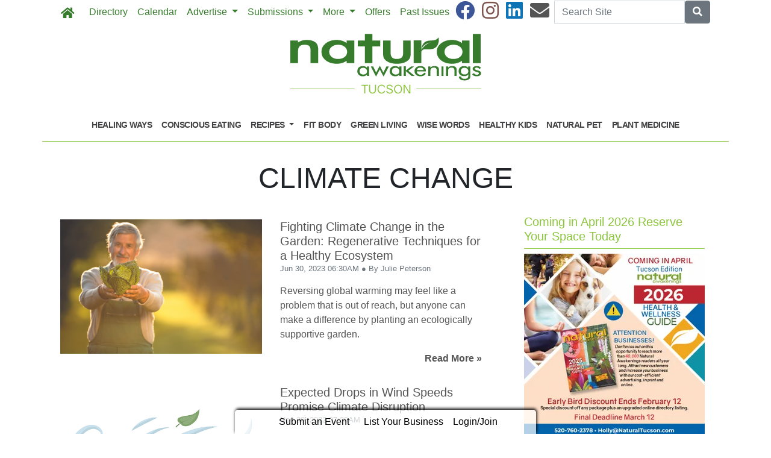

--- FILE ---
content_type: text/html; charset=utf-8
request_url: https://www.naturaltucson.com/article_tags/climate-change
body_size: 11540
content:
<!DOCTYPE html>
<html lang='en'>
<head>
<title>Tag: Climate Change | Natural Awakenings Tucson </title>
<meta charset='utf-8'>
<meta content='LocablePublisherNetwork.com' name='generator'>
<meta content='width=device-width, initial-scale=1' name='viewport'>
<meta http-equiv="X-UA-Compatible" content="IE=edge,chrome=1">
<meta content='122882951100578' property='fb:app_id'>
<meta property="og:title" content="Tag: Climate Change | Natural Awakenings Tucson " /><meta name="description" content="Find Climate Change articles on Natural Awakenings Tucson." /><meta property="og:description" content="Find Climate Change articles on Natural Awakenings Tucson." /><meta property="og:type" content="website" /><link rel="canonical" href="https://www.naturaltucson.com/article_tags/climate-change" /><meta property="og:url" content="https://www.naturaltucson.com/article_tags/climate-change" />

<meta name="csrf-param" content="authenticity_token" />
<meta name="csrf-token" content="eTDckR59SlJpgvj0hUIcwLQj2CbYHDZf5AsVP/oomJFyMii3mEYmPaXETh6HOeYN4mv8ndcEyF5wpiLy8pPE2A==" />
<link rel="shortcut icon" type="image/x-icon" href="//cdn3.locable.com/uploads/favicon_img/file/78/favicon-32x32.ico" />
<link rel="stylesheet" media="screen" href="//cdn0.locable.com/assets/application-62f8b7e3041b5cf8e2ccd1ed4ff8310bd71005f5f4cc4a161c1ed9ed43c8d23f.css" />
<link rel="stylesheet" media="print" href="//cdn3.locable.com/assets/print-fe1b40859b2ebf3b0a55c395ad974b40f3dc0afb58a59f937c6ab67b342c3f65.css" />
<script async='' src='https://www.googletagmanager.com/gtag/js?id=UA-22382215-44'></script>
<script>
  window.dataLayer = window.dataLayer || []; function gtag(){dataLayer.push(arguments);} gtag('js', new Date()); gtag('config', "UA-22382215-44");
</script>
<script src="https://cdn.usefathom.com/script.js" data-site="LQWTDYKU" defer></script>

<style>
  .custom-header, .custom-header a {color: #8dc63f !important; }.custom-header {background-color:  !important; }#main-nav .navbar-nav .nav-link, .classic-nav .navbar-brand .navbar-text, #main-nav .navbar-toggler span {color: #377c2c !important;} #main-nav .navbar-toggler {border-color: #377c2c !important;}#main-nav .navbar-nav .nav-link:hover, .classic-nav .navbar-brand:hover .navbar-text {color:  !important;}#main-nav .navbar-nav .nav-link:hover, .classic-nav .navbar-brand:hover .navbar-text {background-color:  !important;}.public #main-nav .container, .dco #main-nav .container, .admin #main-nav, .admin #main-nav .container {background-color:  !important;}#main-nav .dropdown-item {color:  !important;}#main-nav .dropdown-item:hover {color:  !important;}#main-nav .dropdown-item:hover {background-color:  !important;}#main-nav .dropdown-menu {background-color:  !important;}#secondary-nav .navbar-nav .nav-link, #secondary-nav a {color: #414042 !important;}#secondary-nav .navbar-nav .nav-link:hover, #secondary-nav a:hover {color: #ffffff !important;}#secondary-nav .navbar-nav .nav-link:hover, #seconary-nav a:hover {background-color: #414042 !important;}#secondary-nav nav {background-color:  !important;}#secondary-nav .navbar-nav .dropdown-menu .nav-link {color:  !important;}#secondary-nav .navbar-nav .dropdown-menu .nav-link:hover {color:  !important;}#secondary-nav .navbar-nav .dropdown-menu .nav-link:hover {background-color:  !important;}#secondary-nav .dropdown-menu {background-color:  !important;}#secondary-nav .navbar-nav .nav-link, #secondary-nav a {font-size: .9rem !important; line-height: .9rem; letter-spacing: -.5px;}.col-menu li a, .simple-footer li a, #copyright p.text-muted a {color: #8dc63f !important; }.col-menu li a:hover, .simple-footer li a:hover, #copyright p.text-muted a:hover {color:  !important; }#footer p, #footer h6, #copyright p {color: #8dc63f !important; }.places #copyright, .places #footer, #copyright .container, #footer .container {background-color: #ffffff !important; }
</style>
<style>
  /*#main-nav .navbar-text {color: #6dd177;}*/
  #secondary-nav li a {text-transform: uppercase;}
  #secondary-nav ul {margin: 0 auto;}
  .custom-header, #secondary-nav .container {border-bottom: 1px solid #8dc63f;}
  .custom-header {padding-left: 0 !important;}
  /*h1, h4, h5, #secondary-nav, .custom-header  {font-family: 'Helvetica', sans-serif;}*/
  #secondary-nav  {font-family: 'Helvetica', sans-serif; font-weight: 700;}
  #footer i {color: #377c2c;}
  #footer p {color: #377c2c !important;}
  #copyright p, #copyright p.text-muted a {color: #414042 !important;}
  
  .pullquote {
      border-bottom: solid 1px #808080;
      border-top: solid 1px #808080;
      font-size: 150%;
      color: #808080;
      margin-top: 1em;
      margin-bottom: 1em;
      padding-bottom: 1em;
      padding-top: 1em;
      text-align: center;
  }
  .body-sidebar-right {border: solid 1px #808080;}
</style>

</head>


<body class='classic-header public'>
<a class="sr-only" href="#content">Skip to main content</a>
<div class='fixed-top' data-toggle='affix'>
<section id='main-nav'>
<div class='container theme-shadow bg-white'>
<nav class='classic-nav navbar navbar-expand-lg navbar-light'>
<a class="navbar-brand" href="/"><span class='navbar-text fas fa-home' style='position:relative;top:2px'></span>
</a><button aria-controls='navbarContent' aria-expanded='false' aria-label='Toggle navigation' class='navbar-toggler' data-target='#navbarContent' data-toggle='collapse' type='button'>
<span class='fas fa-bars'></span>
</button>
<div class='collapse navbar-collapse' id='navbarContent'>
<ul class='navbar-nav mr-lg-auto' style='white-space: nowrap;'>
<li class='directory-nav nav-item'><a class="nav-link" href="/businesses">Directory</a></li>
<!-- = link_to display_options['label'], nav_object(nav_element), target: ('_blank' unless !display_options['target_blank']), class: ("#{myclass} #{'d-none d-sm-block' unless !display_options['mobile']} #{nav_element}-nav") -->
<li class='calendar-nav nav-item'><a target="_blank" class="nav-link" href="/calendar">Calendar</a></li>
<!-- = link_to display_options['label'], nav_object(nav_element), target: ('_blank' unless !display_options['target_blank']), class: ("#{myclass} #{'d-none d-sm-block' unless !display_options['mobile']} #{nav_element}-nav") -->
<li class='dropdown dropdown-label-648-nav nav-item'>
<a class="nav-link dropdown-toggle" id="navbarDropdown" role="button" data-toggle="dropdown" aria-haspopup="true" aria-expanded="false" href="#">Advertise
<b class='caret'></b>
</a><div aria-labelledby='navbarDropdown' class='dropdown-menu'>
<!-- shouldnt need below if statement, if we enforce it on save -->
<a target="_blank" class=" page-204852-nav dropdown-item" href="/pages/advertise">Overview</a>
<a target="_blank" class=" page-294268-nav dropdown-item" href="/pages/advertising-inquiry-form">Advertising Inquiry Form </a>
<a target="_blank" class=" external-link-791-nav dropdown-item" href="https://www.naturaltucson.com/pages/coming-2026-health-and-wellness-guide">Health &amp; Wellness Guide 2026</a>
</div>
</li>
<li class='dropdown dropdown-label-446-nav nav-item'>
<a class="nav-link dropdown-toggle" id="navbarDropdown" role="button" data-toggle="dropdown" aria-haspopup="true" aria-expanded="false" href="#">Submissions
<b class='caret'></b>
</a><div aria-labelledby='navbarDropdown' class='dropdown-menu'>
<!-- shouldnt need below if statement, if we enforce it on save -->
<a target="_blank" class=" page-294270-nav dropdown-item" href="/pages/submissions">Editorial Submissions</a>
<a target="_blank" class=" external-link-216-nav dropdown-item" href="https://www.naturaltucson.com/events/new">Calendar Submissions</a>
<a class=" page-318554-nav dropdown-item" href="/pages/classifieds">Classified Ad Submissions</a>
<a target="_blank" class=" external-link-568-nav dropdown-item" href="https://www.naturaltucson.com/places">Directory Listings</a>
<a class=" page-522060-nav dropdown-item" href="/pages/book-spotlight-submission">Book Spotlights in Natural Awakenings</a>
</div>
</li>
<li class='dropdown dropdown-label-855-nav nav-item'>
<a class="nav-link dropdown-toggle" id="navbarDropdown" role="button" data-toggle="dropdown" aria-haspopup="true" aria-expanded="false" href="#">More
<b class='caret'></b>
</a><div aria-labelledby='navbarDropdown' class='dropdown-menu'>
<!-- shouldnt need below if statement, if we enforce it on save -->
<a target="_blank" class=" page-204850-nav dropdown-item" href="/pages/about">About</a>
<a class=" page-271403-nav dropdown-item" href="/pages/join-our-e-mail-lists">Join Our E-mail Lists</a>
<a target="_blank" class=" page-204851-nav dropdown-item" href="/pages/contact">Contact</a>
<a target="_blank" class=" external-link-441-nav dropdown-item" href="https://corp.naturalawakenings.com/own-a-magazine">Franchise Opportunities</a>
</div>
</li>
<li class='nav-item offers-nav'><a target="_blank" class="nav-link" href="/offers">Offers</a></li>
<!-- = link_to display_options['label'], nav_object(nav_element), target: ('_blank' unless !display_options['target_blank']), class: ("#{myclass} #{'d-none d-sm-block' unless !display_options['mobile']} #{nav_element}-nav") -->
<li class='external-link-352-nav nav-item'><a class="nav-link" href="https://www.naturaltucson.com/archives">Past Issues</a></li>
<!-- = link_to display_options['label'], nav_object(nav_element), target: ('_blank' unless !display_options['target_blank']), class: ("#{myclass} #{'d-none d-sm-block' unless !display_options['mobile']} #{nav_element}-nav") -->
<div class='dropdown-divider d-inline d-lg-none'></div>

<div class='d-lg-none'>
<li class='category-1699-nav nav-item theme-menu-toggle' data-toggle='category-1699'>
<!-- = link_to category_path(article_category.permalink) do -->
<a class="nav-link" href="/categories/healing-ways">Healing Ways
<b class='caret'></b>
</a></li>
<li class='category-1695-nav nav-item theme-menu-toggle' data-toggle='category-1695'>
<!-- = link_to category_path(article_category.permalink) do -->
<a class="nav-link" href="/categories/conscious-eating">Conscious Eating
<b class='caret'></b>
</a></li>
<li class='dropdown dropdown-label-746-nav nav-item'>
<a class="nav-link dropdown-toggle" data-toggle="dropdown" role="button" id="navbarDropdown" aria-haspopup="true" aria-expanded="false" href="#">Recipes
<b class='caret'></b>
</a><div aria-labelledby='navbarDropdown' class='dropdown-menu'>
<!-- shouldnt need below if statement, if we enforce it on save -->
<a class="dropdown-item   external-link-216-nav nav-link" href="https://www.naturaltucson.com/article_tags/recipes">View All</a>
<a class="dropdown-item   external-link-738-nav nav-link" href="https://www.naturaltucson.com/article_tags/gluten-free">Gluten Free</a>
<a class="dropdown-item   external-link-568-nav nav-link" href="https://www.naturaltucson.com/article_tags/vegan">Vegan</a>
<a class="dropdown-item   external-link-636-nav nav-link" href="https://www.naturaltucson.com/article_tags/vegetarian">Vegetarian</a>
<a class="dropdown-item   external-link-481-nav nav-link" href="https://www.naturaltucson.com/article_tags/holidays">Holidays</a>
</div>
</li>
<li class='category-1720-nav nav-item theme-menu-toggle' data-toggle='category-1720'>
<!-- = link_to category_path(article_category.permalink) do -->
<a class="nav-link" href="/categories/fit-body">Fit Body
<b class='caret'></b>
</a></li>
<li class='category-1721-nav nav-item theme-menu-toggle' data-toggle='category-1721'>
<!-- = link_to category_path(article_category.permalink) do -->
<a class="nav-link" href="/categories/green-living">Green Living
<b class='caret'></b>
</a></li>
<li class='category-1703-nav nav-item theme-menu-toggle' data-toggle='category-1703'>
<!-- = link_to category_path(article_category.permalink) do -->
<a class="nav-link" href="/categories/wise-words">Wise Words
<b class='caret'></b>
</a></li>
<li class='category-1722-nav nav-item theme-menu-toggle' data-toggle='category-1722'>
<!-- = link_to category_path(article_category.permalink) do -->
<a class="nav-link" href="/categories/healthy-kids">Healthy Kids
<b class='caret'></b>
</a></li>
<li class='category-1702-nav nav-item theme-menu-toggle' data-toggle='category-1702'>
<!-- = link_to category_path(article_category.permalink) do -->
<a class="nav-link" href="/categories/natural-pet">Natural Pet
<b class='caret'></b>
</a></li>
<li class='category-1867-nav nav-item theme-menu-toggle' data-toggle='category-1867'>
<!-- = link_to category_path(article_category.permalink) do -->
<a class="nav-link" href="/categories/plant-medicine">Plant Medicine
<b class='caret'></b>
</a></li>
<div class='dropdown-divider d-inline d-lg-none'></div>

<div class='dropdown-divider'></div>
</div>
<div class='d-lg-none'>
<!-- = link_to image_tag('locable-l-icon.png', alt: 'Locable'), :root, class: 'navbar-brand hidden-xs' -->
<li class='nav-item'><a class="nav-link px--lg-2 py-lg-0 submit-event-link" href="/events/new">Submit an Event</a></li>
<li class='nav-item'><a class="nav-link px-lg-2 py-lg-0 create-listing-link" href="/places">List Your Business</a></li>
<li class='nav-item'>
<a class="nav-link px-lg-2 py-lg-0" href="/users/sign_in">Login/Join
</a></li>

<div class='dropdown-divider'></div>
</div>
</ul>
<ul class='navbar-nav ml-lg-auto'>
<ul class='list-inline social-links' style='white-space: nowrap;'>
<li class='list-inline-item mr-2'>
<a target="_blank" class="facebook" href="https://www.facebook.com/natawaketucson/"><i class='fab fa-facebook fa-2x'></i>
</a></li>
<li class='list-inline-item mr-2'>
<a target="_blank" class="instagram" href="https://www.instagram.com/tucsonnaturalawakenings/"><i class='fab fa-instagram fa-2x'></i>
</a></li>
<li class='list-inline-item mr-2'>
<a target="_blank" class="linkedin" href="https://www.linkedin.com/company/natural-awakenings-magazine-tucson/"><i class='fab fa-linkedin fa-2x'></i>
</a></li>
<li class='list-inline-item mr-2'>
<a target="_blank" class="email" href="/pages/contact"><i class='fas fa-envelope fa-2x'></i>
</a></li>
</ul>

<form class="form-inline" action="/search" accept-charset="UTF-8" method="get"><input name="utf8" type="hidden" value="&#x2713;" />
<div class='input-group'>
<label class="sr-only" for="q">Search</label>
<input type="text" name="q" id="q" placeholder="Search Site" class="form-control" />
<span class='input-group-btn'>
<button class='btn btn-secondary btn-search'>
<span class='sr-only'>Search</span>
<span class='fas fa-search'></span>
</button>
</span>
</div>
</form>


</ul>
</div>
</nav>
</div>
</section>
</div>

<section id='alerts'>
<div class='container theme-shadow bg-white'>
<div class='d-flex justify-content-center'>

</div>
</div>
</section>
<header>
<section id='masthead'>
<div class='container theme-shadow bg-white'>
<div class='row'>
<div class='col-12'>
<h1 class='p-3'><a href="/"><img alt="Natural Awakenings Tucson" class="d-block mx-auto" style="max-width: 100%;" src="//cdn1.locable.com/uploads/logo_image/file/594/Tucson_317x100.png" /></a></h1>
</div>
</div>
</div>
</section>

<div class='d-none d-lg-inline'>
<section id='secondary-nav'>
<div class='container theme-shadow bg-white'>
<div class='row py-1'>
<div class='col-sm-12'>
<nav class='navbar navbar-expand-lg navbar-light'>
<!-- %ul#theme-navigation-tabdrop-menu.navbar-nav.mr-auto -->
<ul class='navbar-nav mr-auto flex-wrap' style='white-space: nowrap;'>
<!-- %li.pull-left -->
<!-- = link_to :root do -->
<!-- - if current_site.homepage.present? -->
<!-- = current_site.homepage -->
<!-- - else -->
<!-- %span.fa.fa-home{style: 'font-size:14px;position:relative;top:-1px'} -->
<li class='category-1699-nav nav-item theme-menu-toggle' data-toggle='category-1699'>
<!-- = link_to category_path(article_category.permalink) do -->
<a class="nav-link" href="/categories/healing-ways">Healing Ways
<b class='caret'></b>
</a></li>
<li class='category-1695-nav nav-item theme-menu-toggle' data-toggle='category-1695'>
<!-- = link_to category_path(article_category.permalink) do -->
<a class="nav-link" href="/categories/conscious-eating">Conscious Eating
<b class='caret'></b>
</a></li>
<li class='dropdown dropdown-label-746-nav nav-item'>
<a class="nav-link dropdown-toggle" data-toggle="dropdown" role="button" id="navbarDropdown" aria-haspopup="true" aria-expanded="false" href="#">Recipes
<b class='caret'></b>
</a><div aria-labelledby='navbarDropdown' class='dropdown-menu'>
<!-- shouldnt need below if statement, if we enforce it on save -->
<a class="dropdown-item   external-link-216-nav nav-link" href="https://www.naturaltucson.com/article_tags/recipes">View All</a>
<a class="dropdown-item   external-link-738-nav nav-link" href="https://www.naturaltucson.com/article_tags/gluten-free">Gluten Free</a>
<a class="dropdown-item   external-link-568-nav nav-link" href="https://www.naturaltucson.com/article_tags/vegan">Vegan</a>
<a class="dropdown-item   external-link-636-nav nav-link" href="https://www.naturaltucson.com/article_tags/vegetarian">Vegetarian</a>
<a class="dropdown-item   external-link-481-nav nav-link" href="https://www.naturaltucson.com/article_tags/holidays">Holidays</a>
</div>
</li>
<li class='category-1720-nav nav-item theme-menu-toggle' data-toggle='category-1720'>
<!-- = link_to category_path(article_category.permalink) do -->
<a class="nav-link" href="/categories/fit-body">Fit Body
<b class='caret'></b>
</a></li>
<li class='category-1721-nav nav-item theme-menu-toggle' data-toggle='category-1721'>
<!-- = link_to category_path(article_category.permalink) do -->
<a class="nav-link" href="/categories/green-living">Green Living
<b class='caret'></b>
</a></li>
<li class='category-1703-nav nav-item theme-menu-toggle' data-toggle='category-1703'>
<!-- = link_to category_path(article_category.permalink) do -->
<a class="nav-link" href="/categories/wise-words">Wise Words
<b class='caret'></b>
</a></li>
<li class='category-1722-nav nav-item theme-menu-toggle' data-toggle='category-1722'>
<!-- = link_to category_path(article_category.permalink) do -->
<a class="nav-link" href="/categories/healthy-kids">Healthy Kids
<b class='caret'></b>
</a></li>
<li class='category-1702-nav nav-item theme-menu-toggle' data-toggle='category-1702'>
<!-- = link_to category_path(article_category.permalink) do -->
<a class="nav-link" href="/categories/natural-pet">Natural Pet
<b class='caret'></b>
</a></li>
<li class='category-1867-nav nav-item theme-menu-toggle' data-toggle='category-1867'>
<!-- = link_to category_path(article_category.permalink) do -->
<a class="nav-link" href="/categories/plant-medicine">Plant Medicine
<b class='caret'></b>
</a></li>
<div class='dropdown-divider d-inline d-lg-none'></div>

</ul>
</nav>
</div>
</div>
</div>
</section>

</div>
<section id='pushdown'>
<div class='container theme-shadow bg-white'>
<div class='d-flex justify-content-center'>
<div class='py-3'><broadstreet-zone
        zone-id='pushdown'
        keywords='article_tags, paginated_results, article_climate-change, natural-awakenings-tucson'></broadstreet-zone><broadstreet-zone
                  alt-zone-id='pushdown'
                  keywords='article_tags, paginated_results, article_climate-change, natural-awakenings-tucson'>
                  </broadstreet-zone></div>
</div>
</div>
</section>
<section id='tag-hero'>
<div class='bg-white container'>
<div class='row'>
<div class='col-12'>
<div class='container'>
<div class='row justify-content-center'>
<div class='col-10'>
<h2 style='font-size: 3em; text-transform: uppercase; text-align: center;'>Climate Change</h2>
</div>
</div>
</div>
</div>
</div>
</div>
</section>


</header>
<div class='container theme-shadow bg-white' id='content'>
<div class='row'>
<div class='col-12 col-lg-8'>
<section id='tag-archives'>
<div class='container'>
<div class=''>
<div class='row py-3'>
<div class='col-12'>
<div class='undecorate py-3'>
<a class="" href="https://www.naturaltucson.com/2023/06/30/438361/fighting-climate-change-in-the-garden-regenerative-techniques-for-a-healthy-ecosystem"><div class='row'>
<div class='col-12 col-md-6 mb-3 mb-md-0'>
<img alt="Fighting Climate Change in the Garden" class="img-fluid" src="//cdn1.locable.com/uploads/resource/file/1007721/fill/600x400/Regernative_Gardening_Techniques.png?timestamp=1768985213" />
</div>
<div class='col-12 col-md-6'>
<h5 class='my-0'>Fighting Climate Change in the Garden: Regenerative Techniques for a Healthy Ecosystem</h5>
<p class='small text-muted my-0 p-0'>
Jun 30, 2023 06:30AM
&#x25CF By
Julie Peterson
</p>
<p class='my-3'>
Reversing global warming may feel like a problem that is out of reach, but anyone can make a difference by planting an ecologically supportive garden.
</p>
<strong class='float-right'>Read More &raquo;</strong>
</div>
</div>
</a></div>
<div class='undecorate py-3'>
<a class="" href="https://www.naturaltucson.com/2022/11/30/417836/expected-drops-in-wind-speeds-promise-climate-disruption"><div class='row'>
<div class='col-12 col-md-6 mb-3 mb-md-0'>
<img alt="Graphic of wind gusts swirling around green leaves" class="img-fluid" src="//cdn2.locable.com/uploads/resource/file/962812/fill/600x400/wind-speeds-climate.jpg?timestamp=1768957884" />
</div>
<div class='col-12 col-md-6'>
<h5 class='my-0'>Expected Drops in Wind Speeds Promise Climate Disruption</h5>
<p class='small text-muted my-0 p-0'>
Nov 30, 2022 07:30AM
</p>
<p class='my-3'>
The Intergovernmental Panel on Climate Change predicts that average global wind speeds could drop by up to 10 percent by 2100.
</p>
<strong class='float-right'>Read More &raquo;</strong>
</div>
</div>
</a></div>
<div class='undecorate py-3'>
<a class="" href="https://www.naturaltucson.com/2022/09/30/411422/global-network-of-artists-addresses-climate-change"><div class='row'>
<div class='col-12 col-md-6 mb-3 mb-md-0'>
<img alt="Hand with fingers painted green holding green plant leaves" class="img-fluid" src="//cdn2.locable.com/uploads/resource/file/948467/fill/600x400/climate-change-art.jpg?timestamp=1768957884" />
</div>
<div class='col-12 col-md-6'>
<h5 class='my-0'>Global Network of Artists Addresses Climate Change</h5>
<p class='small text-muted my-0 p-0'>
Sep 30, 2022 06:30AM
</p>
<p class='my-3'>
The World Weather Network is an international coalition of 28 arts organizations that believe artists and writers should be a larger part of the dialogue surrounding climate change.
</p>
<strong class='float-right'>Read More &raquo;</strong>
</div>
</div>
</a></div>

<div class='d-flex justify-content-center py-3'>
<broadstreet-zone
        zone-id='inline'
        keywords='article_tags, paginated_results, article_climate-change, natural-awakenings-tucson'></broadstreet-zone><broadstreet-zone
                  alt-zone-id='sidebar'
                  keywords='article_tags, paginated_results, article_climate-change, natural-awakenings-tucson'
                  </broadstreet-zone>
</div>
<div class='undecorate py-3'>
<a class="" href="https://www.naturaltucson.com/2022/07/29/405855/abandoned-farmland-regeneration-can-mitigate-climate-change"><div class='row'>
<div class='col-12 col-md-6 mb-3 mb-md-0'>
<img alt="Rundown barn on abandoned farm land" class="img-fluid" src="//cdn2.locable.com/uploads/resource/file/935833/fill/600x400/abandoned-farm.jpg?timestamp=1768985213" />
</div>
<div class='col-12 col-md-6'>
<h5 class='my-0'>Abandoned Farmland Regeneration Can Mitigate Climate Change</h5>
<p class='small text-muted my-0 p-0'>
Jul 29, 2022 06:30AM
</p>
<p class='my-3'>
Rural outmigration is leaving cropland abandoned, affording an opportunity for ecological restoration and carbon sequestration that could lead to a positive impact on the climate crisis.
</p>
<strong class='float-right'>Read More &raquo;</strong>
</div>
</div>
</a></div>
<div class='undecorate py-3'>
<a class="" href="https://www.naturaltucson.com/2022/05/31/399899/climate-change-causing-birds-to-lay-eggs-earlier"><div class='row'>
<div class='col-12 col-md-6 mb-3 mb-md-0'>
<img alt="Mother bird feeding baby bird in nest" class="img-fluid" src="//cdn1.locable.com/uploads/resource/file/920554/fill/600x400/bird-feeding-baby.jpg?timestamp=1768985213" />
</div>
<div class='col-12 col-md-6'>
<h5 class='my-0'>Climate Change Causing Birds to Lay Eggs Earlier</h5>
<p class='small text-muted my-0 p-0'>
May 31, 2022 06:30AM
</p>
<p class='my-3'>
About a third of the bird species nesting in Chicago are laying their eggs a month earlier than they did 100 years ago, and researchers think the culprit in this shift is climate change.
</p>
<strong class='float-right'>Read More &raquo;</strong>
</div>
</div>
</a></div>
<div class='undecorate py-3'>
<a class="" href="https://www.naturaltucson.com/2022/05/31/399910/south-pole-registers-historic-temperature"><div class='row'>
<div class='col-12 col-md-6 mb-3 mb-md-0'>
<img alt="Melting glacier in the South Pole" class="img-fluid" src="//cdn2.locable.com/uploads/resource/file/920555/fill/600x400/south-pole-temperature.jpg?timestamp=1768985213" />
</div>
<div class='col-12 col-md-6'>
<h5 class='my-0'>South Pole Registers Historic Temperature</h5>
<p class='small text-muted my-0 p-0'>
May 31, 2022 06:30AM
</p>
<p class='my-3'>
Antarctica registered record temperatures for March of 40.82° F at a time of the year when readings are usually already sub-zero.
</p>
<strong class='float-right'>Read More &raquo;</strong>
</div>
</div>
</a></div>

<div class='d-flex justify-content-center py-3'>
<broadstreet-zone
        zone-id='inline_2'
        keywords='article_tags, paginated_results, article_climate-change, natural-awakenings-tucson'></broadstreet-zone><broadstreet-zone
                  alt-zone-id='sidebar_2'
                  keywords='article_tags, paginated_results, article_climate-change, natural-awakenings-tucson'
                  </broadstreet-zone>
</div>
<div class='undecorate py-3'>
<a class="" href="https://www.naturaltucson.com/2022/04/29/394999/western-megadrought-surge-continues"><div class='row'>
<div class='col-12 col-md-6 mb-3 mb-md-0'>
<img alt="Tree cut down exposing rings" class="img-fluid" src="//cdn1.locable.com/uploads/resource/file/912511/fill/600x400/megadrought-tree.jpg?timestamp=1768985213" />
</div>
<div class='col-12 col-md-6'>
<h5 class='my-0'>Western Megadrought Surge Continues</h5>
<p class='small text-muted my-0 p-0'>
Apr 29, 2022 06:30AM
</p>
<p class='my-3'>
A megadrought is a dry spell that lasts for more than 20 years, and the Southwestern U.S. endured the worst occurrence since at least 800 A.D. in the period from 2000 to 2021.
</p>
<strong class='float-right'>Read More &raquo;</strong>
</div>
</div>
</a></div>
<div class='undecorate py-3'>
<a class="" href="https://www.naturaltucson.com/2022/03/31/392677/climate-change-research-in-central-park"><div class='row'>
<div class='col-12 col-md-6 mb-3 mb-md-0'>
<img alt="Aerial view of Central Park in New York City" class="img-fluid" src="//cdn3.locable.com/uploads/resource/file/906070/fill/600x400/central-park-climate-change.jpg?timestamp=1768960660" />
</div>
<div class='col-12 col-md-6'>
<h5 class='my-0'>Climate Change Research in Central Park</h5>
<p class='small text-muted my-0 p-0'>
Mar 31, 2022 06:30AM
</p>
<p class='my-3'>
The Central Park Climate Lab is a new initiative and climate partnership to study the impacts of climate change on urban parks.
</p>
<strong class='float-right'>Read More &raquo;</strong>
</div>
</div>
</a></div>
<div class='undecorate py-3'>
<a class="" href="https://www.naturaltucson.com/2022/03/31/392680/himalayan-glacier-retreat-bodes-consequences-for-millions"><div class='row'>
<div class='col-12 col-md-6 mb-3 mb-md-0'>
<img alt="Himalayan mountains" class="img-fluid" src="//cdn0.locable.com/uploads/resource/file/906074/fill/600x400/himalayan-glacier.jpg?timestamp=1768960660" />
</div>
<div class='col-12 col-md-6'>
<h5 class='my-0'>Himalayan Glacier Retreat Bodes Consequences for Millions</h5>
<p class='small text-muted my-0 p-0'>
Mar 31, 2022 06:30AM
</p>
<p class='my-3'>
Researchers have found that glaciers in the Himalayan Mountains are melting at an exceptional rate compared to other glaciers around the world.
</p>
<strong class='float-right'>Read More &raquo;</strong>
</div>
</div>
</a></div>

<div class='d-flex justify-content-center py-3'>
<broadstreet-zone
        zone-id='inline_3'
        keywords='article_tags, paginated_results, article_climate-change, natural-awakenings-tucson'></broadstreet-zone><broadstreet-zone
                  alt-zone-id='sidebar_3'
                  keywords='article_tags, paginated_results, article_climate-change, natural-awakenings-tucson'
                  </broadstreet-zone>
</div>
<div class='undecorate py-3'>
<a class="" href="https://www.naturaltucson.com/2022/03/31/392858/eating-for-the-planet-diet-for-a-climate-crisis"><div class='row'>
<div class='col-12 col-md-6 mb-3 mb-md-0'>
<img alt="Illustration of person holding stop sign next to food waste going into trash bin" class="img-fluid" src="//cdn0.locable.com/uploads/resource/file/906865/fill/600x400/climate-change-food-eating.jpg?timestamp=1768985213" />
</div>
<div class='col-12 col-md-6'>
<h5 class='my-0'>Eating for the Planet: Diet for a Climate Crisis</h5>
<p class='small text-muted my-0 p-0'>
Mar 31, 2022 06:30AM
&#x25CF By
Sheila Julson
</p>
<p class='my-3'>
Our food choices influence the environment and climate change. Here are sustainable tips to make our diets healthier for us and the planet.
</p>
<strong class='float-right'>Read More &raquo;</strong>
</div>
</div>
</a></div>
<div class='undecorate py-3'>
<a class="" href="https://www.naturaltucson.com/2022/02/28/389219/sustainably-coping-with-sea-level-rise"><div class='row'>
<div class='col-12 col-md-6 mb-3 mb-md-0'>
<img alt="House boats floating in water in the Netherlands" class="img-fluid" src="//cdn2.locable.com/uploads/resource/file/897174/fill/600x400/house-boats-netherlands.jpg?timestamp=1768985213" />
</div>
<div class='col-12 col-md-6'>
<h5 class='my-0'>Sustainably Coping with Sea Level Rise</h5>
<p class='small text-muted my-0 p-0'>
Feb 28, 2022 07:30AM
</p>
<p class='my-3'>
In the coastal nation of the Netherlands, houseboats able to cope with rising seas or rain-induced floods are being constructed.
</p>
<strong class='float-right'>Read More &raquo;</strong>
</div>
</div>
</a></div>
<div class='undecorate py-3'>
<a class="" href="https://www.naturaltucson.com/2022/02/28/389225/flip-side-of-melting-glaciers-may-benefit-salmon"><div class='row'>
<div class='col-12 col-md-6 mb-3 mb-md-0'>
<img alt="Underwater shot of salmon fish" class="img-fluid" src="//cdn0.locable.com/uploads/resource/file/897182/fill/600x400/salmon-glaciers.jpg?timestamp=1768985213" />
</div>
<div class='col-12 col-md-6'>
<h5 class='my-0'>Flip Side of Melting Glaciers May Benefit Salmon</h5>
<p class='small text-muted my-0 p-0'>
Feb 28, 2022 07:30AM
</p>
<p class='my-3'>
More than 300 melting glaciers between British Columbia and Alaska have the potential to create 3,800 miles of new salmon habitat by 2100.
</p>
<strong class='float-right'>Read More &raquo;</strong>
</div>
</div>
</a></div>

<div class='undecorate py-3'>
<a class="" href="https://www.naturaltucson.com/2021/12/30/377535/plastic-is-the-new-coal"><div class='row'>
<div class='col-12 col-md-6 mb-3 mb-md-0'>
<img alt="Graphic of hands holding globe" class="img-fluid" src="//cdn0.locable.com/uploads/resource/file/873702/fill/600x400/plastics-climate-change.jpg?timestamp=1768960645" />
</div>
<div class='col-12 col-md-6'>
<h5 class='my-0'>Plastic is the New Coal</h5>
<p class='small text-muted my-0 p-0'>
Dec 30, 2021 07:30AM
</p>
<p class='my-3'>
A new report has found that emissions from the plastic industry may be greater than those from coal-fired power plants by 2029.
</p>
<strong class='float-right'>Read More &raquo;</strong>
</div>
</div>
</a></div>
<div class='undecorate py-3'>
<a class="" href="https://www.naturaltucson.com/2021/12/30/377543/it-s-not-the-heat-it-s-the-humidity"><div class='row'>
<div class='col-12 col-md-6 mb-3 mb-md-0'>
<img alt="Sky with clouds and humidity" class="img-fluid" src="//cdn3.locable.com/uploads/resource/file/873752/fill/600x400/humidity-heat-sky.jpg?timestamp=1768963707" />
</div>
<div class='col-12 col-md-6'>
<h5 class='my-0'>It’s Not the Heat, It’s the Humidity</h5>
<p class='small text-muted my-0 p-0'>
Dec 30, 2021 07:30AM
</p>
<p class='my-3'>
The amount of vapor in the atmosphere is increasing, absorbing a greater amount of the infrared energy radiated off the planet’s surface than other greenhouse gases, thus trapping more heat.
</p>
<strong class='float-right'>Read More &raquo;</strong>
</div>
</div>
</a></div>
<div class='undecorate py-3'>
<a class="" href="https://www.naturaltucson.com/2021/12/30/378332/climate-change-affects-coffee-quality"><div class='row'>
<div class='col-12 col-md-6 mb-3 mb-md-0'>
<img alt="Pile of whole coffee beans" class="img-fluid" src="//cdn2.locable.com/uploads/resource/file/875528/fill/600x400/coffee-beans-climate-change.jpg?timestamp=1768963707" />
</div>
<div class='col-12 col-md-6'>
<h5 class='my-0'>Climate Change Affects Coffee Quality</h5>
<p class='small text-muted my-0 p-0'>
Dec 30, 2021 07:30AM
</p>
<p class='my-3'>
Climate change is affecting coffee’s taste, aroma, nutritional quality, yield and sustainability, impacting farmers’ livelihoods and consumer experiences.
</p>
<strong class='float-right'>Read More &raquo;</strong>
</div>
</div>
</a></div>

</div>
</div>
<div class='row'>
<div class='col-12'>

  <nav>
    <ul class="pagination">
      
      
            <li class="page-item active">
    <a data-remote="false" class="page-link">1</a>
  </li>

            <li class="page-item">
    <a rel="next" class="page-link" href="/article_tags/climate-change?page=2">2</a>
  </li>

            <li class="page-item">
    <a class="page-link" href="/article_tags/climate-change?page=3">3</a>
  </li>

            <li class="page-item">
    <a class="page-link" href="/article_tags/climate-change?page=4">4</a>
  </li>

            <li class="page-item">
    <a class="page-link" href="/article_tags/climate-change?page=5">5</a>
  </li>

      <li class="page-item">
  <a rel="next" class="page-link" href="/article_tags/climate-change?page=2">Next &rsaquo;</a>
</li>

      <li class="page-item">
  <a class="page-link" href="/article_tags/climate-change?page=5">Last &raquo;</a>
</li>

    </ul>
  </nav>

</div>
</div>
</div>
</div>
</section>

</div>
<div class='col-12 col-lg-4'>
<div class='div' style='width: 300px; margin: auto;'>
<div class='images-sidebar my-3 clearfix'>
<h5 class='custom-header py-2 px-3'>Coming in April 2026 Reserve Your Space Today</h5>
<div class="image-medium"><div class="image-medium"><div class="image-medium"><a href="https://www.naturaltucson.com/pages/health-and-wellness-guide"><img alt="" src="//cdn2.locable.com/uploads/resource/file/1265978/fill/300x0/Screenshot_202026-01-01_20at_207.35.36_E2_80_AFPM.png?timestamp=1767979673"></a></div></div></div>
</div>
<div class='images-sidebar my-3 clearfix'>
<broadstreet-zone
        zone-id='sidebar'
        keywords='article_tags, paginated_results, article_climate-change, natural-awakenings-tucson'></broadstreet-zone><broadstreet-zone
                  alt-zone-id='inline'
                  keywords='article_tags, paginated_results, article_climate-change, natural-awakenings-tucson'
                  </broadstreet-zone>
</div>
<div class='images-sidebar my-3 clearfix'>
<h5 class='custom-header py-2 px-3'>Coming in March 2026</h5>
<div class="image-medium"><div class="image-medium"><div class="image-medium"><div class="image-medium"><img alt="" src="//cdn1.locable.com/uploads/resource/file/1270108/fill/300x0/Screenshot_202026-01-20_20at_208.07.20_E2_80_AFPM.png?timestamp=1768957837">Deadline February 10th. Email <a href="/cdn-cgi/l/email-protection" class="__cf_email__" data-cfemail="256d4a49495c656b445150574449715046564a4b0b464a48">[email&#160;protected]</a></div></div></div></div>
</div>
<div class='images-sidebar my-3 clearfix'>
<broadstreet-zone
        zone-id='sidebar_2'
        keywords='article_tags, paginated_results, article_climate-change, natural-awakenings-tucson'></broadstreet-zone><broadstreet-zone
                  alt-zone-id='inline_2'
                  keywords='article_tags, paginated_results, article_climate-change, natural-awakenings-tucson'
                  </broadstreet-zone>
</div>
<div class='images-sidebar my-3 clearfix'>
<div class='py-3 sidebar-current-issue'>
<a style="text-decoration: none" href="/2025/12/31/559167/janury-2026-natural-awakenings-tucson-edition"><div class='row'>
<div class='col-12'>
<h3 class='text-uppercase' style='color:#263d64'>
Current Issue
</h3>
</div>
</div>
<div class='div' style='background-color:#263d64; margin: 35px 0 45px;'>
<div class='row'>
<div class='col-6'>
<h4 class='p-3 text-white'>Click Here To Read!</h4>
</div>
<div class='col-6'>
<div class='float-right' style='position:absolute; transform:rotate(4deg); right:20%; top: -30px; box-shadow: 0px 0px 30px rgba(0, 0, 0, 0.5); -webkit-backface-visibility: hidden;'>
<img class="img-fluid" src="//cdn2.locable.com/uploads/resource/file/1265942/fit/120x156/0126_20NATUCS_20Cover.jpg?timestamp=1769198622" />
</div>
</div>
</div>
</div>
</a><div class='row'>
<div class='col text-center'>
<small>
<strong>
<div class='text-uppercase'><a style="color: #263d64" href="https://www.naturaltucson.com/archives">Past Issues</a></div>
</strong>
</small>

</div>
<div class='col text-center'>
<small>
<strong>
<div class='text-uppercase'><a style="color: #263d64" href="https://www.naturaltucson.com/pages/join-our-e-mail-lists">Subscribe</a></div>
</strong>
</small>

</div>
<div class='col text-center'>
<small>
<strong>
<div class='text-uppercase'><a style="color: #263d64" href="https://lp.constantcontactpages.com/su/7d2YMgt/homesignup">Free to Your Inbox</a></div>
</strong>
</small>

</div>
</div>
</div>
</div>
<div class='images-sidebar my-3 clearfix'>
<div class='py-3 sidebar-current-issue'>
<a style="text-decoration: none" href="/2025/03/31/528053/2025-health-wellness-guide"><div class='row'>
<div class='col-12'>
<h3 class='text-uppercase' style='color:#b3330f'>
2025 Health &amp; Wellness Guide
</h3>
</div>
</div>
<div class='div' style='background-color:#b3330f; margin: 35px 0 45px;'>
<div class='row'>
<div class='col-6'>
<h4 class='p-3 text-white'>Read it Now</h4>
</div>
<div class='col-6'>
<div class='float-right' style='position:absolute; transform:rotate(4deg); right:20%; top: -30px; box-shadow: 0px 0px 30px rgba(0, 0, 0, 0.5); -webkit-backface-visibility: hidden;'>
<img class="img-fluid" src="//cdn2.locable.com/uploads/resource/file/1199872/fit/120x156/0425_20NATUCS_20Cover.jpg?timestamp=1769198622" />
</div>
</div>
</div>
</div>
</a><div class='row'>
<div class='col text-center'>
<small>
<strong>
<div class='text-uppercase'><a style="color: #b3330f" href="https://www.naturaltucson.com/archives">Past Issues</a></div>
</strong>
</small>

</div>
<div class='col text-center'>
<small>
<strong>
<div class='text-uppercase'><a style="color: #b3330f" href="https://www.naturaltucson.com/pages/join-our-e-mail-lists">Subscribe</a></div>
</strong>
</small>

</div>
<div class='col text-center'>
<small>
<strong>
<div class='text-uppercase'><a style="color: #b3330f" href="https://lp.constantcontactpages.com/su/7d2YMgt/homesignup">Free to Your Inbox</a></div>
</strong>
</small>

</div>
</div>
</div>
</div>
<div class='images-sidebar my-3 clearfix'>
<h5 class='custom-header py-2 px-3'>Join Our Email Newsletter</h5>
<div class="image-medium"><div class="image-medium"><a href="https://lp.constantcontactpages.com/su/7d2YMgt/homesignup"><img alt="" src="https://cdn3.locable.com/uploads/resource/file/667838/fill/300x0/Subscribe-Email.png?timestamp=1583301776"></a></div><p>&nbsp;</p></div>
</div>
<div class='images-sidebar my-3 clearfix'>
<div class='undecorate'>
<div class='my-3'>
<h5 class='px-3 py-2 custom-header'>Upcoming Events Near You</h5>
</div>
</div>
<div id='calendar-widget'>
<div class='undecorate'>
<div class='my-3'>
<a class="undecorate" href="/events/333839/dee-dee-bridgewater-with-bill-charlap"><div class='card border-0 m-1'>
<div class='card-body p-1'>
<div class='card-text p-1'>
<div class='media'>
<div class='span fa-stack fa-lg'>
<i class='far fa-calendar fa-stack-2x'></i>
<strong class='fa-stack-1x calendar-text'>
23
</strong>
</div>
<div class='media-body ml-2'>
<h6>
<span class='text-uppercase text-danger'></span>
Dee Dee Bridgewater with Bill Charlap
</h6>
<div class='text-muted small' style='margin-bottom: 2px'>
7:30pm
&#183;
The Fox Tucson Theatre
</div>
</div>
</div>
</div>
</div>
</div>
</a><a class="undecorate" href="/events/333841/cory-wong"><div class='card border-0 m-1'>
<div class='card-body p-1'>
<div class='card-text p-1'>
<div class='media'>
<div class='span fa-stack fa-lg'>
<i class='far fa-calendar fa-stack-2x'></i>
<strong class='fa-stack-1x calendar-text'>
24
</strong>
</div>
<div class='media-body ml-2'>
<h6>
<span class='text-uppercase text-danger'></span>
Cory Wong 
</h6>
<div class='text-muted small' style='margin-bottom: 2px'>
12:00am
&#183;
The Fox Tucson Theatre
</div>
</div>
</div>
</div>
</div>
</div>
</a>
<div class='d-flex justify-content-center pb-3'>
<a class="btn btn-light" href="/calendar"><div class='fas fa-calendar-alt'></div>
View All
</a><a class="btn btn-light rounded-0" href="/events/new"><div class='fas fa-plus-circle'></div>
Add Your Event
</a></div>
</div>
</div>
</div>

</div>
<div class='images-sidebar my-3 clearfix'>
<div class="image-medium"><a href="https://www.naturaltucson.com/offers"><img alt="" src="https://cdn0.locable.com/uploads/resource/file/784942/fill/300x0/Special_20Offers_20Web_202021.jpg?timestamp=1608327455"></a></div><div class="image-medium"><br></div>
</div>
<div class='images-sidebar my-3 clearfix'>
<h5 class='custom-header py-2 px-3'>Missed the print deadline? Try email news!</h5>
<div><div class="image-medium image-align-center"><img alt="" src="https://cdn2.locable.com/uploads/resource/file/660382/fill/300x0/email_20news.png?timestamp=1575558895"></div><p>Email News Exclusives with Social Media pushes; ask us about it today! <a href="/cdn-cgi/l/email-protection#b6fed9dadacff6f8d7c2c3c4d7dae2c3d5c5d9d898d5d9db" target="_blank"><span class="__cf_email__" data-cfemail="fab295969683bab49b8e8f889b96ae8f99899594d4999597">[email&#160;protected]</span></a></p></div>
</div>
<div class='images-sidebar my-3 clearfix'>
<h5 class='custom-header py-2 px-3'>Visit Us on Facebook</h5>
<div class="fb-page" data-href="https://www.facebook.com/natawaketucson/?__tn__=%2Cd%2CP-R&amp;eid=ARCsnFieUw6YG6O7UXC4y4csv2FMqc_ULlhkc6Rid9vY2Y-rbO8izrQGR3AtO42ZzEcfgjtud4YBAUhO" data-tabs="" data-width="300" data-height="" data-small-header="false" data-adapt-container-width="true" data-hide-cover="false" data-show-facepile="true"><blockquote cite="https://www.facebook.com/natawaketucson/?__tn__=%2Cd%2CP-R&amp;eid=ARCsnFieUw6YG6O7UXC4y4csv2FMqc_ULlhkc6Rid9vY2Y-rbO8izrQGR3AtO42ZzEcfgjtud4YBAUhO" class="fb-xfbml-parse-ignore"><a href="https://www.facebook.com/natawaketucson/?__tn__=%2Cd%2CP-R&amp;eid=ARCsnFieUw6YG6O7UXC4y4csv2FMqc_ULlhkc6Rid9vY2Y-rbO8izrQGR3AtO42ZzEcfgjtud4YBAUhO">Tucson Natural Awakenings Magazine</a></blockquote></div>
</div>
<div class='images-sidebar my-3 clearfix'>
<h5 class='custom-header py-2 px-3'>2026 Editorial Calendar</h5>
<div class="image-medium"><div class="image-medium"><div class="image-medium"><img alt="" src="//cdn2.locable.com/uploads/resource/file/1265956/fill/300x0/Screenshot_202026-01-01_20at_204.46.07_E2_80_AFPM.png?timestamp=1767303989"></div></div></div>
</div>

</div>

</div>
</div>
</div>
<footer>
<section id='community-sponsor-footer'>
<div class='container theme-shadow bg-white'>
<div class='row py-3'>
<div class='col-sm-12'>
<h4 class='text-center mb-5'>
Community Sponsors
</h4>
<div class='community-sponsors-grid'>
<div class='row justify-content-center'>
<div class='col-sm-2 col-6'>
<div class='undecorate'>
<a href="/businesses/az-tucson-medicine-wheel-dental-and-wellness-center-2"><img class="img-fluid" src="//cdn2.locable.com/uploads/resource/file/660410/fit/160x100/eDental_20Solutions_20Logo.jpg?timestamp=1769198622" />
<p class='small text-center text-muted'>E Dental Solutions </p>
</a></div>
</div>
<div class='col-sm-2 col-6'>
<div class='undecorate'>
<a href="/businesses/az-tucson-wellnessfirst-"><img class="img-fluid" src="//cdn0.locable.com/uploads/resource/file/741431/fit/160x100/Transformational_20Medicine_20Logo_20With_20Text.jpg?timestamp=1769198622" />
<p class='small text-center text-muted'>Transformational Medicine</p>
</a></div>
</div>
</div>
</div>

</div>
</div>
</div>
</section>

<section id='footer-embed'>
<div class='container theme-shadow bg-white'>
<div class='row py-3'>
<div class='col-sm-12'>

</div>
</div>
</div>
</section>
<section id='footer'>
<div class='container theme-shadow bg-white'>
<div class='row py-3'>
<div class='col-sm-3'>
<div class='mx-2'>
<h6 class='text-uppercase'>Categories</h6>
<ul class='list-unstyled col-menu'>
<li>
<a href="/categories/community"><i class='fas fa-angle-double-right'></i>
Community
</a></li>
<li>
<a href="/categories/conscious-eating"><i class='fas fa-angle-double-right'></i>
Conscious Eating
</a></li>
<li>
<a href="/categories/healing-ways"><i class='fas fa-angle-double-right'></i>
Healing Ways
</a></li>
<li>
<a href="/categories/in-print"><i class='fas fa-angle-double-right'></i>
In-Print
</a></li>
<li>
<a href="/categories/inspiration"><i class='fas fa-angle-double-right'></i>
Inspiration
</a></li>
<li>
<a href="/categories/natural-pet"><i class='fas fa-angle-double-right'></i>
Natural Pet
</a></li>
<li>
<a href="/categories/wise-words"><i class='fas fa-angle-double-right'></i>
Wise Words
</a></li>
<li>
<a href="/categories/fit-body"><i class='fas fa-angle-double-right'></i>
Fit Body
</a></li>
<li>
<a href="/categories/green-living"><i class='fas fa-angle-double-right'></i>
Green Living
</a></li>
<li>
<a href="/categories/healthy-kids"><i class='fas fa-angle-double-right'></i>
Healthy Kids
</a></li>
<li>
<a href="/categories/other"><i class='fas fa-angle-double-right'></i>
Other
</a></li>
<li>
<a href="/categories/plant-medicine"><i class='fas fa-angle-double-right'></i>
Plant Medicine
</a></li>
<li>
<a href="/categories/recipes"><i class='fas fa-angle-double-right'></i>
Recipes
</a></li>
<li>
<a href="/categories/health-wellness"><i class='fas fa-angle-double-right'></i>
Health+Wellness
</a></li>

</ul>
</div>
</div>
<div class='col-sm-3'>
<div class='mx-2'>
<h6 class='text-uppercase'>About Us</h6>
<ul class='list-unstyled col-menu'>
<!-- %li= link_to 'Browse Events', :events -->
<li>
<a href="/pages/about"><i class='fas fa-angle-double-right'></i>
About Natural Awakenings Tucson
</a></li>
<li>
<a href="/pages/submissions"><i class='fas fa-angle-double-right'></i>
Submissions
</a></li>
<li>
<a href="/pages/natural-tucson-digital-marketing"><i class='fas fa-angle-double-right'></i>
Natural Tucson Digital Marketing
</a></li>
<li>
<a href="/pages/join-our-e-mail-lists"><i class='fas fa-angle-double-right'></i>
Join Our E-mail Lists
</a></li>
<li>
<a href="/pages/advertising-inquiry-form"><i class='fas fa-angle-double-right'></i>
Advertising Inquiry Form 
</a></li>
<li>
<a href="/pages/advertise"><i class='fas fa-angle-double-right'></i>
Advertise With Us
</a></li>
<li>
<a href="/pages/contact"><i class='fas fa-angle-double-right'></i>
Contact Us
</a></li>
<li>
<a href="/pages/health-and-wellness-guide"><i class='fas fa-angle-double-right'></i>
Advertise in the 2026 Annual Health &amp; Wellness Guide
</a></li>

</ul>
</div>
</div>
<div class='col-sm-4 offset-sm-2'>
<h1><a href="/"><img alt="Natural Awakenings Tucson" class="img-fluid" src="//cdn2.locable.com/uploads/logo_image/file/594/Tucson_317x100.png" /></a></h1>
<p class='p-0 m-0'>Tucson, AZ 85712</p>
<p class='p-0 m-0'>520-760-2378</p>
<nav class='navbar navbar-expand-lg pull-left'>
<ul class='list-inline social-links' style='white-space: nowrap;'>
<li class='list-inline-item mr-2'>
<a target="_blank" class="facebook" href="https://www.facebook.com/natawaketucson/"><i class='fab fa-facebook fa-2x'></i>
</a></li>
<li class='list-inline-item mr-2'>
<a target="_blank" class="instagram" href="https://www.instagram.com/tucsonnaturalawakenings/"><i class='fab fa-instagram fa-2x'></i>
</a></li>
<li class='list-inline-item mr-2'>
<a target="_blank" class="linkedin" href="https://www.linkedin.com/company/natural-awakenings-magazine-tucson/"><i class='fab fa-linkedin fa-2x'></i>
</a></li>
<li class='list-inline-item mr-2'>
<a target="_blank" class="email" href="/pages/contact"><i class='fas fa-envelope fa-2x'></i>
</a></li>
</ul>

</nav>
</div>
</div>
</div>
</section>

<section id='copyright'>
<div class='container theme-shadow'>
<div class='row pt-3' style='padding-bottom: 50px;'>
<div class='col-12'>
<p class='text-muted small p-0 m-0'>
<span class='far fa-copyright'></span>
2026 | Powered by
<a target="_blank" class="text-muted" href="https://www.locablepublishernetwork.com?utm_source=attribution&amp;utm_medium=footer_credits&amp;utm_campaign=natural-awakenings-tucson">Locable</a>
|
<a target="_blank" class="text-muted" href="https://www.locablepublishernetwork.com/terms-of-use/">Terms of Service</a>
</p>
</div>
</div>
</div>
</section>

<section class='fixed-bottom' id='admin-bar'>
<nav>
<div class='d-none d-lg-flex'>
<div class='container'>
<ul class='nav justify-content-center px-3 mx-auto'>
<!-- = link_to image_tag('locable-l-icon.png', alt: 'Locable'), :root, class: 'navbar-brand hidden-xs' -->
<li class='nav-item'><a class="nav-link px--lg-2 py-lg-0 submit-event-link" href="/events/new">Submit an Event</a></li>
<li class='nav-item'><a class="nav-link px-lg-2 py-lg-0 create-listing-link" href="/places">List Your Business</a></li>
<li class='nav-item'>
<a class="nav-link px-lg-2 py-lg-0" href="/users/sign_in">Login/Join
</a></li>

</ul>
</div>
</div>
</nav>
</section>
</footer>
<div class='modal fade' id='welcome-modal' role='dialog' tabindex='-1'>
<div class='modal-dialog modal-lg' role='document'>
<div class='modal-content'></div>
</div>
</div>

<broadstreet-zone
        zone-id='popout'
        keywords='article_tags, paginated_results, article_climate-change, natural-awakenings-tucson'></broadstreet-zone><broadstreet-zone
                  alt-zone-id='popout'
                  keywords='article_tags, paginated_results, article_climate-change, natural-awakenings-tucson'>
                  </broadstreet-zone>
<script data-cfasync="false" src="/cdn-cgi/scripts/5c5dd728/cloudflare-static/email-decode.min.js"></script><script src="//cdn1.locable.com/assets/application-5e43a6cfb6b6f83c4d854535e8b6e6e9d001f7b875bea544bc3e971a1fa508f0.js"></script>
<script>
  window.s3DirectPostUrl = "https://locable-processing.s3.amazonaws.com/";
  window.s3DirectPostFields = {"AWSAccessKeyId":"AKIAJ6MRUF66HJSZBEVA","key":"uploads/9c6f16de-738a-470e-9d9c-79ab4541769f/${filename}","policy":"[base64]","signature":"y96i27kYXQDzF1vuhngvVTew3HA=","success_action_status":"201","acl":"public-read"};
</script>

<script src="https://static-v2.locablepublishernetwork.com/init-2.min.js" async="async"></script>
<script>
  window.broadstreet = window.broadstreet || { run: [] };
  window.broadstreet.run.push(function() {
    broadstreet.watch( {
      "autoAttach": {},
      "autoAttachAndWatch": {},
      "keywords": ["article_tags", "paginated_results", "article_climate-change", "natural-awakenings-tucson"],
      "networkId": "6154",
      "selector": 'broadstreet-zone',
      "softKeywords": true,
      "uriKeywords": false,
      "useZoneAliases": true,
      "useAltZone": 768,
      "domain": "sponsors-v2.locablepublishernetwork.com"
    });
  });
</script>

<!-- Begin Constant Contact Active Forms -->
<script> var _ctct_m = "38c57b531901c8a79606237b921df611"; </script>
<script id="signupScript" src="//static.ctctcdn.com/js/signup-form-widget/current/signup-form-widget.min.js" async defer></script>
<!-- End Constant Contact Active Forms -->


<div id='fb-root'></div>
<script>
  window.addEventListener('scroll', () =>
    setTimeout(() => {
      (function(d, s, id) {
        var js, fjs = d.getElementsByTagName(s)[0];
        if (d.getElementById(id)) return;
        js = d.createElement(s); js.id = id;
        js.src = "//connect.facebook.net/en_US/sdk.js#xfbml=1&version=v2.5&appId=122882951100578";
        fjs.parentNode.insertBefore(js, fjs);
      }(document, 'script', 'facebook-jssdk'));
    }, 1000),
    {once: true}
  );
</script>

<script>
  //= javascript_include_tag '//s7.addthis.com/js/300/addthis_widget.js#pubid=ra-52a6071c0ad9d295', async: true
  window.addEventListener('scroll', () =>
    setTimeout(() => {
      var script = document.createElement('script');
      script.type = 'text/javascript';
      script.src = "https://platform-api.sharethis.com/js/sharethis.js#property=646fc1c558d85b001927bb8a&product=inline-share-buttons&source=platform";
      document.getElementsByTagName('head')[0].appendChild(script);
    }, 1000),
    {once: true}
  );
</script>

<script src='https://code.jquery.com/jquery-migrate-3.0.1.js' type='text/javascript'></script>

<script defer src="https://static.cloudflareinsights.com/beacon.min.js/vcd15cbe7772f49c399c6a5babf22c1241717689176015" integrity="sha512-ZpsOmlRQV6y907TI0dKBHq9Md29nnaEIPlkf84rnaERnq6zvWvPUqr2ft8M1aS28oN72PdrCzSjY4U6VaAw1EQ==" data-cf-beacon='{"version":"2024.11.0","token":"81372b278fec4401bfbd15a6452542c7","r":1,"server_timing":{"name":{"cfCacheStatus":true,"cfEdge":true,"cfExtPri":true,"cfL4":true,"cfOrigin":true,"cfSpeedBrain":true},"location_startswith":null}}' crossorigin="anonymous"></script>
</body>
</html>


--- FILE ---
content_type: text/html; charset=utf-8
request_url: https://www.google.com/recaptcha/api2/anchor?ar=1&k=6LfHrSkUAAAAAPnKk5cT6JuKlKPzbwyTYuO8--Vr&co=aHR0cHM6Ly93d3cubmF0dXJhbHR1Y3Nvbi5jb206NDQz&hl=en&v=N67nZn4AqZkNcbeMu4prBgzg&size=invisible&anchor-ms=20000&execute-ms=30000&cb=5ybfwj3d7uma
body_size: 49285
content:
<!DOCTYPE HTML><html dir="ltr" lang="en"><head><meta http-equiv="Content-Type" content="text/html; charset=UTF-8">
<meta http-equiv="X-UA-Compatible" content="IE=edge">
<title>reCAPTCHA</title>
<style type="text/css">
/* cyrillic-ext */
@font-face {
  font-family: 'Roboto';
  font-style: normal;
  font-weight: 400;
  font-stretch: 100%;
  src: url(//fonts.gstatic.com/s/roboto/v48/KFO7CnqEu92Fr1ME7kSn66aGLdTylUAMa3GUBHMdazTgWw.woff2) format('woff2');
  unicode-range: U+0460-052F, U+1C80-1C8A, U+20B4, U+2DE0-2DFF, U+A640-A69F, U+FE2E-FE2F;
}
/* cyrillic */
@font-face {
  font-family: 'Roboto';
  font-style: normal;
  font-weight: 400;
  font-stretch: 100%;
  src: url(//fonts.gstatic.com/s/roboto/v48/KFO7CnqEu92Fr1ME7kSn66aGLdTylUAMa3iUBHMdazTgWw.woff2) format('woff2');
  unicode-range: U+0301, U+0400-045F, U+0490-0491, U+04B0-04B1, U+2116;
}
/* greek-ext */
@font-face {
  font-family: 'Roboto';
  font-style: normal;
  font-weight: 400;
  font-stretch: 100%;
  src: url(//fonts.gstatic.com/s/roboto/v48/KFO7CnqEu92Fr1ME7kSn66aGLdTylUAMa3CUBHMdazTgWw.woff2) format('woff2');
  unicode-range: U+1F00-1FFF;
}
/* greek */
@font-face {
  font-family: 'Roboto';
  font-style: normal;
  font-weight: 400;
  font-stretch: 100%;
  src: url(//fonts.gstatic.com/s/roboto/v48/KFO7CnqEu92Fr1ME7kSn66aGLdTylUAMa3-UBHMdazTgWw.woff2) format('woff2');
  unicode-range: U+0370-0377, U+037A-037F, U+0384-038A, U+038C, U+038E-03A1, U+03A3-03FF;
}
/* math */
@font-face {
  font-family: 'Roboto';
  font-style: normal;
  font-weight: 400;
  font-stretch: 100%;
  src: url(//fonts.gstatic.com/s/roboto/v48/KFO7CnqEu92Fr1ME7kSn66aGLdTylUAMawCUBHMdazTgWw.woff2) format('woff2');
  unicode-range: U+0302-0303, U+0305, U+0307-0308, U+0310, U+0312, U+0315, U+031A, U+0326-0327, U+032C, U+032F-0330, U+0332-0333, U+0338, U+033A, U+0346, U+034D, U+0391-03A1, U+03A3-03A9, U+03B1-03C9, U+03D1, U+03D5-03D6, U+03F0-03F1, U+03F4-03F5, U+2016-2017, U+2034-2038, U+203C, U+2040, U+2043, U+2047, U+2050, U+2057, U+205F, U+2070-2071, U+2074-208E, U+2090-209C, U+20D0-20DC, U+20E1, U+20E5-20EF, U+2100-2112, U+2114-2115, U+2117-2121, U+2123-214F, U+2190, U+2192, U+2194-21AE, U+21B0-21E5, U+21F1-21F2, U+21F4-2211, U+2213-2214, U+2216-22FF, U+2308-230B, U+2310, U+2319, U+231C-2321, U+2336-237A, U+237C, U+2395, U+239B-23B7, U+23D0, U+23DC-23E1, U+2474-2475, U+25AF, U+25B3, U+25B7, U+25BD, U+25C1, U+25CA, U+25CC, U+25FB, U+266D-266F, U+27C0-27FF, U+2900-2AFF, U+2B0E-2B11, U+2B30-2B4C, U+2BFE, U+3030, U+FF5B, U+FF5D, U+1D400-1D7FF, U+1EE00-1EEFF;
}
/* symbols */
@font-face {
  font-family: 'Roboto';
  font-style: normal;
  font-weight: 400;
  font-stretch: 100%;
  src: url(//fonts.gstatic.com/s/roboto/v48/KFO7CnqEu92Fr1ME7kSn66aGLdTylUAMaxKUBHMdazTgWw.woff2) format('woff2');
  unicode-range: U+0001-000C, U+000E-001F, U+007F-009F, U+20DD-20E0, U+20E2-20E4, U+2150-218F, U+2190, U+2192, U+2194-2199, U+21AF, U+21E6-21F0, U+21F3, U+2218-2219, U+2299, U+22C4-22C6, U+2300-243F, U+2440-244A, U+2460-24FF, U+25A0-27BF, U+2800-28FF, U+2921-2922, U+2981, U+29BF, U+29EB, U+2B00-2BFF, U+4DC0-4DFF, U+FFF9-FFFB, U+10140-1018E, U+10190-1019C, U+101A0, U+101D0-101FD, U+102E0-102FB, U+10E60-10E7E, U+1D2C0-1D2D3, U+1D2E0-1D37F, U+1F000-1F0FF, U+1F100-1F1AD, U+1F1E6-1F1FF, U+1F30D-1F30F, U+1F315, U+1F31C, U+1F31E, U+1F320-1F32C, U+1F336, U+1F378, U+1F37D, U+1F382, U+1F393-1F39F, U+1F3A7-1F3A8, U+1F3AC-1F3AF, U+1F3C2, U+1F3C4-1F3C6, U+1F3CA-1F3CE, U+1F3D4-1F3E0, U+1F3ED, U+1F3F1-1F3F3, U+1F3F5-1F3F7, U+1F408, U+1F415, U+1F41F, U+1F426, U+1F43F, U+1F441-1F442, U+1F444, U+1F446-1F449, U+1F44C-1F44E, U+1F453, U+1F46A, U+1F47D, U+1F4A3, U+1F4B0, U+1F4B3, U+1F4B9, U+1F4BB, U+1F4BF, U+1F4C8-1F4CB, U+1F4D6, U+1F4DA, U+1F4DF, U+1F4E3-1F4E6, U+1F4EA-1F4ED, U+1F4F7, U+1F4F9-1F4FB, U+1F4FD-1F4FE, U+1F503, U+1F507-1F50B, U+1F50D, U+1F512-1F513, U+1F53E-1F54A, U+1F54F-1F5FA, U+1F610, U+1F650-1F67F, U+1F687, U+1F68D, U+1F691, U+1F694, U+1F698, U+1F6AD, U+1F6B2, U+1F6B9-1F6BA, U+1F6BC, U+1F6C6-1F6CF, U+1F6D3-1F6D7, U+1F6E0-1F6EA, U+1F6F0-1F6F3, U+1F6F7-1F6FC, U+1F700-1F7FF, U+1F800-1F80B, U+1F810-1F847, U+1F850-1F859, U+1F860-1F887, U+1F890-1F8AD, U+1F8B0-1F8BB, U+1F8C0-1F8C1, U+1F900-1F90B, U+1F93B, U+1F946, U+1F984, U+1F996, U+1F9E9, U+1FA00-1FA6F, U+1FA70-1FA7C, U+1FA80-1FA89, U+1FA8F-1FAC6, U+1FACE-1FADC, U+1FADF-1FAE9, U+1FAF0-1FAF8, U+1FB00-1FBFF;
}
/* vietnamese */
@font-face {
  font-family: 'Roboto';
  font-style: normal;
  font-weight: 400;
  font-stretch: 100%;
  src: url(//fonts.gstatic.com/s/roboto/v48/KFO7CnqEu92Fr1ME7kSn66aGLdTylUAMa3OUBHMdazTgWw.woff2) format('woff2');
  unicode-range: U+0102-0103, U+0110-0111, U+0128-0129, U+0168-0169, U+01A0-01A1, U+01AF-01B0, U+0300-0301, U+0303-0304, U+0308-0309, U+0323, U+0329, U+1EA0-1EF9, U+20AB;
}
/* latin-ext */
@font-face {
  font-family: 'Roboto';
  font-style: normal;
  font-weight: 400;
  font-stretch: 100%;
  src: url(//fonts.gstatic.com/s/roboto/v48/KFO7CnqEu92Fr1ME7kSn66aGLdTylUAMa3KUBHMdazTgWw.woff2) format('woff2');
  unicode-range: U+0100-02BA, U+02BD-02C5, U+02C7-02CC, U+02CE-02D7, U+02DD-02FF, U+0304, U+0308, U+0329, U+1D00-1DBF, U+1E00-1E9F, U+1EF2-1EFF, U+2020, U+20A0-20AB, U+20AD-20C0, U+2113, U+2C60-2C7F, U+A720-A7FF;
}
/* latin */
@font-face {
  font-family: 'Roboto';
  font-style: normal;
  font-weight: 400;
  font-stretch: 100%;
  src: url(//fonts.gstatic.com/s/roboto/v48/KFO7CnqEu92Fr1ME7kSn66aGLdTylUAMa3yUBHMdazQ.woff2) format('woff2');
  unicode-range: U+0000-00FF, U+0131, U+0152-0153, U+02BB-02BC, U+02C6, U+02DA, U+02DC, U+0304, U+0308, U+0329, U+2000-206F, U+20AC, U+2122, U+2191, U+2193, U+2212, U+2215, U+FEFF, U+FFFD;
}
/* cyrillic-ext */
@font-face {
  font-family: 'Roboto';
  font-style: normal;
  font-weight: 500;
  font-stretch: 100%;
  src: url(//fonts.gstatic.com/s/roboto/v48/KFO7CnqEu92Fr1ME7kSn66aGLdTylUAMa3GUBHMdazTgWw.woff2) format('woff2');
  unicode-range: U+0460-052F, U+1C80-1C8A, U+20B4, U+2DE0-2DFF, U+A640-A69F, U+FE2E-FE2F;
}
/* cyrillic */
@font-face {
  font-family: 'Roboto';
  font-style: normal;
  font-weight: 500;
  font-stretch: 100%;
  src: url(//fonts.gstatic.com/s/roboto/v48/KFO7CnqEu92Fr1ME7kSn66aGLdTylUAMa3iUBHMdazTgWw.woff2) format('woff2');
  unicode-range: U+0301, U+0400-045F, U+0490-0491, U+04B0-04B1, U+2116;
}
/* greek-ext */
@font-face {
  font-family: 'Roboto';
  font-style: normal;
  font-weight: 500;
  font-stretch: 100%;
  src: url(//fonts.gstatic.com/s/roboto/v48/KFO7CnqEu92Fr1ME7kSn66aGLdTylUAMa3CUBHMdazTgWw.woff2) format('woff2');
  unicode-range: U+1F00-1FFF;
}
/* greek */
@font-face {
  font-family: 'Roboto';
  font-style: normal;
  font-weight: 500;
  font-stretch: 100%;
  src: url(//fonts.gstatic.com/s/roboto/v48/KFO7CnqEu92Fr1ME7kSn66aGLdTylUAMa3-UBHMdazTgWw.woff2) format('woff2');
  unicode-range: U+0370-0377, U+037A-037F, U+0384-038A, U+038C, U+038E-03A1, U+03A3-03FF;
}
/* math */
@font-face {
  font-family: 'Roboto';
  font-style: normal;
  font-weight: 500;
  font-stretch: 100%;
  src: url(//fonts.gstatic.com/s/roboto/v48/KFO7CnqEu92Fr1ME7kSn66aGLdTylUAMawCUBHMdazTgWw.woff2) format('woff2');
  unicode-range: U+0302-0303, U+0305, U+0307-0308, U+0310, U+0312, U+0315, U+031A, U+0326-0327, U+032C, U+032F-0330, U+0332-0333, U+0338, U+033A, U+0346, U+034D, U+0391-03A1, U+03A3-03A9, U+03B1-03C9, U+03D1, U+03D5-03D6, U+03F0-03F1, U+03F4-03F5, U+2016-2017, U+2034-2038, U+203C, U+2040, U+2043, U+2047, U+2050, U+2057, U+205F, U+2070-2071, U+2074-208E, U+2090-209C, U+20D0-20DC, U+20E1, U+20E5-20EF, U+2100-2112, U+2114-2115, U+2117-2121, U+2123-214F, U+2190, U+2192, U+2194-21AE, U+21B0-21E5, U+21F1-21F2, U+21F4-2211, U+2213-2214, U+2216-22FF, U+2308-230B, U+2310, U+2319, U+231C-2321, U+2336-237A, U+237C, U+2395, U+239B-23B7, U+23D0, U+23DC-23E1, U+2474-2475, U+25AF, U+25B3, U+25B7, U+25BD, U+25C1, U+25CA, U+25CC, U+25FB, U+266D-266F, U+27C0-27FF, U+2900-2AFF, U+2B0E-2B11, U+2B30-2B4C, U+2BFE, U+3030, U+FF5B, U+FF5D, U+1D400-1D7FF, U+1EE00-1EEFF;
}
/* symbols */
@font-face {
  font-family: 'Roboto';
  font-style: normal;
  font-weight: 500;
  font-stretch: 100%;
  src: url(//fonts.gstatic.com/s/roboto/v48/KFO7CnqEu92Fr1ME7kSn66aGLdTylUAMaxKUBHMdazTgWw.woff2) format('woff2');
  unicode-range: U+0001-000C, U+000E-001F, U+007F-009F, U+20DD-20E0, U+20E2-20E4, U+2150-218F, U+2190, U+2192, U+2194-2199, U+21AF, U+21E6-21F0, U+21F3, U+2218-2219, U+2299, U+22C4-22C6, U+2300-243F, U+2440-244A, U+2460-24FF, U+25A0-27BF, U+2800-28FF, U+2921-2922, U+2981, U+29BF, U+29EB, U+2B00-2BFF, U+4DC0-4DFF, U+FFF9-FFFB, U+10140-1018E, U+10190-1019C, U+101A0, U+101D0-101FD, U+102E0-102FB, U+10E60-10E7E, U+1D2C0-1D2D3, U+1D2E0-1D37F, U+1F000-1F0FF, U+1F100-1F1AD, U+1F1E6-1F1FF, U+1F30D-1F30F, U+1F315, U+1F31C, U+1F31E, U+1F320-1F32C, U+1F336, U+1F378, U+1F37D, U+1F382, U+1F393-1F39F, U+1F3A7-1F3A8, U+1F3AC-1F3AF, U+1F3C2, U+1F3C4-1F3C6, U+1F3CA-1F3CE, U+1F3D4-1F3E0, U+1F3ED, U+1F3F1-1F3F3, U+1F3F5-1F3F7, U+1F408, U+1F415, U+1F41F, U+1F426, U+1F43F, U+1F441-1F442, U+1F444, U+1F446-1F449, U+1F44C-1F44E, U+1F453, U+1F46A, U+1F47D, U+1F4A3, U+1F4B0, U+1F4B3, U+1F4B9, U+1F4BB, U+1F4BF, U+1F4C8-1F4CB, U+1F4D6, U+1F4DA, U+1F4DF, U+1F4E3-1F4E6, U+1F4EA-1F4ED, U+1F4F7, U+1F4F9-1F4FB, U+1F4FD-1F4FE, U+1F503, U+1F507-1F50B, U+1F50D, U+1F512-1F513, U+1F53E-1F54A, U+1F54F-1F5FA, U+1F610, U+1F650-1F67F, U+1F687, U+1F68D, U+1F691, U+1F694, U+1F698, U+1F6AD, U+1F6B2, U+1F6B9-1F6BA, U+1F6BC, U+1F6C6-1F6CF, U+1F6D3-1F6D7, U+1F6E0-1F6EA, U+1F6F0-1F6F3, U+1F6F7-1F6FC, U+1F700-1F7FF, U+1F800-1F80B, U+1F810-1F847, U+1F850-1F859, U+1F860-1F887, U+1F890-1F8AD, U+1F8B0-1F8BB, U+1F8C0-1F8C1, U+1F900-1F90B, U+1F93B, U+1F946, U+1F984, U+1F996, U+1F9E9, U+1FA00-1FA6F, U+1FA70-1FA7C, U+1FA80-1FA89, U+1FA8F-1FAC6, U+1FACE-1FADC, U+1FADF-1FAE9, U+1FAF0-1FAF8, U+1FB00-1FBFF;
}
/* vietnamese */
@font-face {
  font-family: 'Roboto';
  font-style: normal;
  font-weight: 500;
  font-stretch: 100%;
  src: url(//fonts.gstatic.com/s/roboto/v48/KFO7CnqEu92Fr1ME7kSn66aGLdTylUAMa3OUBHMdazTgWw.woff2) format('woff2');
  unicode-range: U+0102-0103, U+0110-0111, U+0128-0129, U+0168-0169, U+01A0-01A1, U+01AF-01B0, U+0300-0301, U+0303-0304, U+0308-0309, U+0323, U+0329, U+1EA0-1EF9, U+20AB;
}
/* latin-ext */
@font-face {
  font-family: 'Roboto';
  font-style: normal;
  font-weight: 500;
  font-stretch: 100%;
  src: url(//fonts.gstatic.com/s/roboto/v48/KFO7CnqEu92Fr1ME7kSn66aGLdTylUAMa3KUBHMdazTgWw.woff2) format('woff2');
  unicode-range: U+0100-02BA, U+02BD-02C5, U+02C7-02CC, U+02CE-02D7, U+02DD-02FF, U+0304, U+0308, U+0329, U+1D00-1DBF, U+1E00-1E9F, U+1EF2-1EFF, U+2020, U+20A0-20AB, U+20AD-20C0, U+2113, U+2C60-2C7F, U+A720-A7FF;
}
/* latin */
@font-face {
  font-family: 'Roboto';
  font-style: normal;
  font-weight: 500;
  font-stretch: 100%;
  src: url(//fonts.gstatic.com/s/roboto/v48/KFO7CnqEu92Fr1ME7kSn66aGLdTylUAMa3yUBHMdazQ.woff2) format('woff2');
  unicode-range: U+0000-00FF, U+0131, U+0152-0153, U+02BB-02BC, U+02C6, U+02DA, U+02DC, U+0304, U+0308, U+0329, U+2000-206F, U+20AC, U+2122, U+2191, U+2193, U+2212, U+2215, U+FEFF, U+FFFD;
}
/* cyrillic-ext */
@font-face {
  font-family: 'Roboto';
  font-style: normal;
  font-weight: 900;
  font-stretch: 100%;
  src: url(//fonts.gstatic.com/s/roboto/v48/KFO7CnqEu92Fr1ME7kSn66aGLdTylUAMa3GUBHMdazTgWw.woff2) format('woff2');
  unicode-range: U+0460-052F, U+1C80-1C8A, U+20B4, U+2DE0-2DFF, U+A640-A69F, U+FE2E-FE2F;
}
/* cyrillic */
@font-face {
  font-family: 'Roboto';
  font-style: normal;
  font-weight: 900;
  font-stretch: 100%;
  src: url(//fonts.gstatic.com/s/roboto/v48/KFO7CnqEu92Fr1ME7kSn66aGLdTylUAMa3iUBHMdazTgWw.woff2) format('woff2');
  unicode-range: U+0301, U+0400-045F, U+0490-0491, U+04B0-04B1, U+2116;
}
/* greek-ext */
@font-face {
  font-family: 'Roboto';
  font-style: normal;
  font-weight: 900;
  font-stretch: 100%;
  src: url(//fonts.gstatic.com/s/roboto/v48/KFO7CnqEu92Fr1ME7kSn66aGLdTylUAMa3CUBHMdazTgWw.woff2) format('woff2');
  unicode-range: U+1F00-1FFF;
}
/* greek */
@font-face {
  font-family: 'Roboto';
  font-style: normal;
  font-weight: 900;
  font-stretch: 100%;
  src: url(//fonts.gstatic.com/s/roboto/v48/KFO7CnqEu92Fr1ME7kSn66aGLdTylUAMa3-UBHMdazTgWw.woff2) format('woff2');
  unicode-range: U+0370-0377, U+037A-037F, U+0384-038A, U+038C, U+038E-03A1, U+03A3-03FF;
}
/* math */
@font-face {
  font-family: 'Roboto';
  font-style: normal;
  font-weight: 900;
  font-stretch: 100%;
  src: url(//fonts.gstatic.com/s/roboto/v48/KFO7CnqEu92Fr1ME7kSn66aGLdTylUAMawCUBHMdazTgWw.woff2) format('woff2');
  unicode-range: U+0302-0303, U+0305, U+0307-0308, U+0310, U+0312, U+0315, U+031A, U+0326-0327, U+032C, U+032F-0330, U+0332-0333, U+0338, U+033A, U+0346, U+034D, U+0391-03A1, U+03A3-03A9, U+03B1-03C9, U+03D1, U+03D5-03D6, U+03F0-03F1, U+03F4-03F5, U+2016-2017, U+2034-2038, U+203C, U+2040, U+2043, U+2047, U+2050, U+2057, U+205F, U+2070-2071, U+2074-208E, U+2090-209C, U+20D0-20DC, U+20E1, U+20E5-20EF, U+2100-2112, U+2114-2115, U+2117-2121, U+2123-214F, U+2190, U+2192, U+2194-21AE, U+21B0-21E5, U+21F1-21F2, U+21F4-2211, U+2213-2214, U+2216-22FF, U+2308-230B, U+2310, U+2319, U+231C-2321, U+2336-237A, U+237C, U+2395, U+239B-23B7, U+23D0, U+23DC-23E1, U+2474-2475, U+25AF, U+25B3, U+25B7, U+25BD, U+25C1, U+25CA, U+25CC, U+25FB, U+266D-266F, U+27C0-27FF, U+2900-2AFF, U+2B0E-2B11, U+2B30-2B4C, U+2BFE, U+3030, U+FF5B, U+FF5D, U+1D400-1D7FF, U+1EE00-1EEFF;
}
/* symbols */
@font-face {
  font-family: 'Roboto';
  font-style: normal;
  font-weight: 900;
  font-stretch: 100%;
  src: url(//fonts.gstatic.com/s/roboto/v48/KFO7CnqEu92Fr1ME7kSn66aGLdTylUAMaxKUBHMdazTgWw.woff2) format('woff2');
  unicode-range: U+0001-000C, U+000E-001F, U+007F-009F, U+20DD-20E0, U+20E2-20E4, U+2150-218F, U+2190, U+2192, U+2194-2199, U+21AF, U+21E6-21F0, U+21F3, U+2218-2219, U+2299, U+22C4-22C6, U+2300-243F, U+2440-244A, U+2460-24FF, U+25A0-27BF, U+2800-28FF, U+2921-2922, U+2981, U+29BF, U+29EB, U+2B00-2BFF, U+4DC0-4DFF, U+FFF9-FFFB, U+10140-1018E, U+10190-1019C, U+101A0, U+101D0-101FD, U+102E0-102FB, U+10E60-10E7E, U+1D2C0-1D2D3, U+1D2E0-1D37F, U+1F000-1F0FF, U+1F100-1F1AD, U+1F1E6-1F1FF, U+1F30D-1F30F, U+1F315, U+1F31C, U+1F31E, U+1F320-1F32C, U+1F336, U+1F378, U+1F37D, U+1F382, U+1F393-1F39F, U+1F3A7-1F3A8, U+1F3AC-1F3AF, U+1F3C2, U+1F3C4-1F3C6, U+1F3CA-1F3CE, U+1F3D4-1F3E0, U+1F3ED, U+1F3F1-1F3F3, U+1F3F5-1F3F7, U+1F408, U+1F415, U+1F41F, U+1F426, U+1F43F, U+1F441-1F442, U+1F444, U+1F446-1F449, U+1F44C-1F44E, U+1F453, U+1F46A, U+1F47D, U+1F4A3, U+1F4B0, U+1F4B3, U+1F4B9, U+1F4BB, U+1F4BF, U+1F4C8-1F4CB, U+1F4D6, U+1F4DA, U+1F4DF, U+1F4E3-1F4E6, U+1F4EA-1F4ED, U+1F4F7, U+1F4F9-1F4FB, U+1F4FD-1F4FE, U+1F503, U+1F507-1F50B, U+1F50D, U+1F512-1F513, U+1F53E-1F54A, U+1F54F-1F5FA, U+1F610, U+1F650-1F67F, U+1F687, U+1F68D, U+1F691, U+1F694, U+1F698, U+1F6AD, U+1F6B2, U+1F6B9-1F6BA, U+1F6BC, U+1F6C6-1F6CF, U+1F6D3-1F6D7, U+1F6E0-1F6EA, U+1F6F0-1F6F3, U+1F6F7-1F6FC, U+1F700-1F7FF, U+1F800-1F80B, U+1F810-1F847, U+1F850-1F859, U+1F860-1F887, U+1F890-1F8AD, U+1F8B0-1F8BB, U+1F8C0-1F8C1, U+1F900-1F90B, U+1F93B, U+1F946, U+1F984, U+1F996, U+1F9E9, U+1FA00-1FA6F, U+1FA70-1FA7C, U+1FA80-1FA89, U+1FA8F-1FAC6, U+1FACE-1FADC, U+1FADF-1FAE9, U+1FAF0-1FAF8, U+1FB00-1FBFF;
}
/* vietnamese */
@font-face {
  font-family: 'Roboto';
  font-style: normal;
  font-weight: 900;
  font-stretch: 100%;
  src: url(//fonts.gstatic.com/s/roboto/v48/KFO7CnqEu92Fr1ME7kSn66aGLdTylUAMa3OUBHMdazTgWw.woff2) format('woff2');
  unicode-range: U+0102-0103, U+0110-0111, U+0128-0129, U+0168-0169, U+01A0-01A1, U+01AF-01B0, U+0300-0301, U+0303-0304, U+0308-0309, U+0323, U+0329, U+1EA0-1EF9, U+20AB;
}
/* latin-ext */
@font-face {
  font-family: 'Roboto';
  font-style: normal;
  font-weight: 900;
  font-stretch: 100%;
  src: url(//fonts.gstatic.com/s/roboto/v48/KFO7CnqEu92Fr1ME7kSn66aGLdTylUAMa3KUBHMdazTgWw.woff2) format('woff2');
  unicode-range: U+0100-02BA, U+02BD-02C5, U+02C7-02CC, U+02CE-02D7, U+02DD-02FF, U+0304, U+0308, U+0329, U+1D00-1DBF, U+1E00-1E9F, U+1EF2-1EFF, U+2020, U+20A0-20AB, U+20AD-20C0, U+2113, U+2C60-2C7F, U+A720-A7FF;
}
/* latin */
@font-face {
  font-family: 'Roboto';
  font-style: normal;
  font-weight: 900;
  font-stretch: 100%;
  src: url(//fonts.gstatic.com/s/roboto/v48/KFO7CnqEu92Fr1ME7kSn66aGLdTylUAMa3yUBHMdazQ.woff2) format('woff2');
  unicode-range: U+0000-00FF, U+0131, U+0152-0153, U+02BB-02BC, U+02C6, U+02DA, U+02DC, U+0304, U+0308, U+0329, U+2000-206F, U+20AC, U+2122, U+2191, U+2193, U+2212, U+2215, U+FEFF, U+FFFD;
}

</style>
<link rel="stylesheet" type="text/css" href="https://www.gstatic.com/recaptcha/releases/N67nZn4AqZkNcbeMu4prBgzg/styles__ltr.css">
<script nonce="5CMqGcYUHRRBuHB-zJC5RQ" type="text/javascript">window['__recaptcha_api'] = 'https://www.google.com/recaptcha/api2/';</script>
<script type="text/javascript" src="https://www.gstatic.com/recaptcha/releases/N67nZn4AqZkNcbeMu4prBgzg/recaptcha__en.js" nonce="5CMqGcYUHRRBuHB-zJC5RQ">
      
    </script></head>
<body><div id="rc-anchor-alert" class="rc-anchor-alert"></div>
<input type="hidden" id="recaptcha-token" value="[base64]">
<script type="text/javascript" nonce="5CMqGcYUHRRBuHB-zJC5RQ">
      recaptcha.anchor.Main.init("[\x22ainput\x22,[\x22bgdata\x22,\x22\x22,\[base64]/[base64]/[base64]/[base64]/[base64]/UltsKytdPUU6KEU8MjA0OD9SW2wrK109RT4+NnwxOTI6KChFJjY0NTEyKT09NTUyOTYmJk0rMTxjLmxlbmd0aCYmKGMuY2hhckNvZGVBdChNKzEpJjY0NTEyKT09NTYzMjA/[base64]/[base64]/[base64]/[base64]/[base64]/[base64]/[base64]\x22,\[base64]\x22,\x22GMO9ISc5wp01w71LwpnCuRnDjCTCrsOJa1xQZ8OCcw/DoFcnOF0UwrvDtsOiEC16WcKUQcKgw5I1w7jDoMOWw7FMICUnMUp/[base64]/[base64]/DmcKbalLCmMORw5fCocK2woBaR8OYwpTCs1XDvzPCl8Oaw6XDkUrDg2w8DWwKw6E5FcOyKsKNw6lNw6gWwp3DisOUw4EHw7HDnGYVw6obecKEPzvDqQ5Ew6h7wqprRz7DphQ2wqMBcMOAwq49CsORwqkPw6FbX8KSQX4+N8KBFMKfelggw5JVeXXDvcOBFcK/[base64]/[base64]/[base64]/Cv8Olw71ldW3Cm8OPe8K/H8OrU8KjRWbCtSTDjVbDrSUaD2kbZSUqw7c7w7bCiSTDqMKBd2sOFS/Dg8KEw64Qw4FdEwvDuMOFwqvDq8Ouw4XCrRLDjsO4w4EJw6PDrsKDw5toKHzCm8ObM8KwBcKPd8KlDcK2fcKocwUAVQDChgPCtMOhYE/[base64]/fWNSw6XDscO+BRXDhAo6woHCjHIABih+GUU7woonJW1jwrPCr1d+eVXCmWTCv8O/wr91w6vDjsOxPMKGwpscwqXCpBVpwoXDn0bClD9aw4Z/woduYMKhY8KOVcKMwrZfw5rCvBxYw67DshJnw7k2w7VlA8OPwoYjCMKYM8OBw4dHJMK6PWzCpyrDk8Kdw54RG8O4w4bDo1bDp8KTWcO+IsKNwoIeFxtxwr1iwpbCh8O/wohQw4huMi0gLg7CoMKNcMKew6jCq8KowqJcwocUV8KNJ2nDpcKZw57CqsOBwp5KH8K0YhrCnsKBwpjDoVteMcKyPQLDlFTCg8O0HkE2w7BQM8OewrPCvlFeI1JHwr/CvgXDtcKJw73ChBXCtMOvER/Dq1A3w7N3w5LCm2LDucO1wrrCqsKqeWopBcOOQFMbw6jDjcOPTg8Lw547wpzCrcKlZXAIKcOjwpM6CcKFFQwpw6/Dq8OLwrJ8Z8ObT8KnwoAMw7UuQMOyw6kgw6/CoMOQIljCvsOyw4xMwp5Bw6LChMKGBnppPcOJLcKHHVHDpS/DqsKWwoEswrRNwofCr0QAbl3CksKGwo/DkMKFw4/Ckg8JHGsgw4UFw73ClXtdNSXCsUXDtcO0w5TDsBvCusOQJUvCvsKaXzTDp8O3w60HUMOsw5zCt2XDhMOVPsKke8ORwrbDr0fCv8KdaMOrw57DrhZPw4RdWsOKwrXDtGAZwrATworCuRXDgAwEw6TCiEHDoiwnOMKVEDjCjF5/McKnEG42HcOdTMKfTQHCnD3DksO7ZUVaw5F0wokDFcKaw4bCq8KlZn7CjMOzw4gtw7Bvwq5eRwrCh8OSwow5woXDhQvCpwXCv8ORIcKIEDwmfRJTw4zDmzIzw5/DmMKXworDjxgVM0XCk8O0HsOMwpZ/QEIpccK9cMOnRCl9fFnDpMOda14lwoRYwpoMIMKnw7XDn8OKEcOZw6QCccOFwqDCumLDmzhaEXR7AsO0w7s1w50pZ1Abw5zDpkzCs8KiLMOZajbCkcK/w6I2w4oUXcORLmjCl2rCvMOZwpdvR8KkSEgxw5/CssOWw79Fw4vDkcKNf8OWOih/woswIVJ7wrJtwrnDlCvDmzTDmcK2wr3DusKGWD3DgcKGUjASw4XCpzYLw7w4QTBww7nDkMOTw6LDosK4ZMKFwrrCrMORZcOPb8OENMOXwowCRcK7MsKfU8OvN2DDt1TCt3TCmMO4MwHCusKRYFbDncOXP8KhasKiPsOUwp/DhDXDgMOKwqMHEcOkXsOGHAAuU8Ojw7nCnMO6w70Vwq3Dkj/ClMOlPzDCm8KUVUJEwqbDusKAwoI4wp3CmHTCqMOPw69awrXDrsK7F8K3w60jXmpaFG/DosKIBMKqwprCom/DpcKowoDCp8KfwpTDszB0IBbDj1XCmm0uPCZ5woMsUMKRN1ZHw53CpSTDnFbCi8OmBcKxwr1icsOfwpLCjV/DnSomw5TCgcK6X28Lw4/CnGdOJMKsV2bCnMOJNcOzwq0/wqUywqUyw4bDkBzCjcOlw5A+w5zCrcKqw4dYXRLCnwDCjcOMw4dXw5HCiGHClcO3wqXClwECc8K8wol7w7IzwrRERFzDnVdlbx3CksO3wrjCqkkewqcOw7YOwqzCssOfWcKPGl/CgMO2w67Dv8OoOsKKNg3Clg1KZMO0CCtmwp7DpkLDtsKEwrVaUUEdw5IKwrHCjMO0wqXClMKKw4gpfcOVw49Gw5DDisO/[base64]/w6XCmggXLMO3VMOhWz/Dh3rDkRt4RWcLwq9lwpJKw6hUwr81w4jCi8OCYcKTwpbCoiEIw4g0wpnCsB8rwplmwq/CtMKzP0/[base64]/CkcOqDzYANsOZJGnCv8OsQ8KQw6LCrCBUwonClmN4LcO7NsK+ZFUJw6/[base64]/w4LCmQY0VWbCjMO8w7ofAsObwpjDkirDr8O4wrbDgMOQR8Onw6TCnUIuwoxDX8Kxw5TDgsONH1wnw4fDnFzCtMOwGSDDnMOOwoHDscOow7PDrRnCnMKaw6rDhUo4BUYuZjBzIsK8JA00bwNZAADCvi/Dohp1w5XDryAjGMOew6QGwrLCh0XDmhHDi8KIwptAIWEAS8OqSjTDhMO9RgPDkcO5w6JKwqpxH8Krw5JIY8KsNRJeGMO7wpTDtzRWw7/Crj/DmEXDrV3Dg8OHwo9Ww5nCrT3CvTEfw6l7woTDncOYwrIqM1DCi8KhMQItVG9UwphWE03CgsOzXsKdJWFrwoxsw6BBEcKUV8O3w6/[base64]/DlsOlwrcowpjDkcKuw7VhYBRPwobDpMOhwrvDosKDwoAzXMKOw7HDn8OyUsK/B8OZBTN9CMOow6rDkysuwqfDgHMTw5Fkw6fCsDEKccOaIcKyTcKUb8O/w4BYVMOYG3TCrcO9NMK9wooYcV7DtsKnw6XDoRTDlnUPRFhxFy5wwpDDox/DsDbDs8OhDUfDrCHDl2rChQ/Cr8OUwr4Rw6Med2AowpPCh10ew7rDssO/[base64]/Qh7CniRfSMKNScKKeycgwq7DqcOWwodQBcOeEG3DocOMw6fCqWwefMOswol5wo0nw4/[base64]/DhizCiyIpwrRxw5jClCjDt8O3WHnCu0jCn8OzwqTDp8K2N1zDjsKrw4E7wp7Dg8KFw7fDrTZoczIYw40RwrwjMw/Dlz0Nw6vDssOpFRNaJsKnwqrDs3AKwokhRsOnwopPXl7ClSjDo8OWecOVXE4QScK6wqR6wprDhgFrCU4mATlEwpfDpFZlw5wzwoleZmLDtcOJwq/DtQAWSsK7CcKtwokvOmNiwrEIPcKrI8K1e1RKPivDnsOxwqPCm8KzYMO5w6fCrhU8wpnDjcKyRMKWwrN/wprChTJBwpjCrcObfMO5WMK6wo7CrcOFMcOiwqplw4jDk8KKSxQgw6nCuVtEwp9HC1Qewq3DmjrDoU/[base64]/ChHDCg2TCijLCq09Dw59yX8KiwqtlQhM6w6bDigdjACfDuyDDscOkZ2sow5vCsHzChEI3wpVzwrHCv8OkwopnecOjAsKcb8Obw74Pwq3CngQzL8KsHcKpw5LCm8KmwqzDocKwdcOzw5/CgsOLw5XCu8K7w7wZwoZ+Vi0HPMK2w5vDmsOwHW5VEl1Ew4EtBjDDq8OaPcO4w7HChsO0w4XDgcOgH8OCNw7DvcKHQsOmQj/DiMKOwoR3wrvDt8O7w47DuTDCpXPCgMKVZirDhU3ClEhRw5XDocObwrkaw63CmMKnBsOiwrjCicKOw6xWZMKdwp7DogLDqxvCrR3DlUDDpsOBUMOEwqHDqMOCwovDuMOzw7vCt0HCucOCDcOGUCvDisOgHsKCw5FaPE9PEcODXMKiayEGcUjDhcKZwo/CgMKuwoYgw4ozMDbDlF/[base64]/ClsOFeQkZczvDhsO/aCrDmMOvw5PDuD9vw5nDrw7CksKXwq7CtBHCqA0lWX8RwonDrmLCmGVbXMOywokhPBPDkAlbbsOPwprDixRew5zCg8KPRxHCq0DDkcOXU8O+aU7DuMOnOG8LAlxeQW51w5DCngDCqWoCw7rChwTCum1iLcKdw7/DmmnCmFAOw7DDn8O4HgzCn8OSc8OZZ3thdHHDjiJZwoUswpLDhh/DkzgzwqPDnMOzYMKcEcK1w63DqMKRw4xcJcO9JMKPIlLDsF/CmXo0Cy7CqcOrwp4+fnV+w5TDqXAxTQvCmVQGOMK2WXVFw5zCkw/CtFo7wr55wrJTQzDDlsKBNmEIB2Rfw73Dvy52wrLDlcKecRrCr8KGw73DixDDkkvCn8OXwqPDgMK6wpoldMOXw4/DlGTClnHCk1TDswxiwp1rw4vDgD3CixweJcK5fMK+woN7w7BLMxrCtVJKwpxIDcKKDgNKw4U+wrZzwq1+w7TChsOaw5jDrsKowo56w5N5w5rDqMO0UWfDqMKAL8OHwqkQU8KKUlhrw4BXwpvCgcKZcFFtwrYAwobCv0N5w5ZuMhUZGsKxDi/CosODw7rCt2TCvkVnB2EkYsKBaMKmw6bDvRhkN1vCpsOkSsOfY0BuABpyw6vDjHcNFGwjw4HDssKew7hVwqHDuXUfRCIcw5HDpw06wrrDqsOow7wXw7QiBG/Ct8KMW8Ojw6IuCMKRw4FwTQ7DpsOvU8OIa8OMex/Cs33CoDfCskDDpcKSWcKPPcOIU2/DlTjCuznDrcOkwobDsMKww4MZE8OBw5pHcivDqkvChE/DllXDgycfX2LCnsOgw6HDpsKVwp/Cp0VabHbDinMtVMO6w5LCsMK2wqTChCzDjlIvak4UA3B8UHnDr0/Cm8Kpw4fCksKqLsOwwq7DvsODfj7Dm2zDtC3DiMKNPMKcwq/DqMK+wrfCvsKkDSJUwrdXwoTDlw14wqHCs8OSw4Mgw4J7wp3CpsOcWArDtBbDncO5woMOw4UYZMORw7nDiRLDuMOaw4PCgsOJQhXCrsOPw5zDj3TCo8OHczfCly8Lw5PDuMOOwpo8OcO4w67CjG55w5pTw4bCs8OuQsO/[base64]/Dj8OAwrt6AsOxwqIlw5E/w5TCisOiPA5HFVjCl8Olw5/[base64]/AMOkdcOMw6jDisOrLsKuPsOTwoVGO8OmWsOTX8KKJcOPWsK+wrDCsRlxwoJxdcKodnYEY8KOwoLDkx/CvSx+w4XCiHnCnMKmw53DgjXDq8O8worDrcKqSMOtD2jCjsORK8O3LwZURkd0bSLCqVsew5jCmS7Cv0vCgsO+VMK0fWVfdVrCgMORw4wHPnvDmcOBworCn8O5w6oRaMKVwrxJSMK4P8OSRMOEw43DtcKtDkLCgyB0PXEAw50PM8OUfAxEcMO6wr7CpsO8wp9/E8O8w5fDgCsMwpfDksKiw7nDg8KLwohcw4TCu2zDqR3Ch8Kcwo3CvsOGwo3DsMOPwqzClcOCQz8NQcKHw7xXw7A8Y0/Dl3rCnsKawo3DjcKXMcKewq3ChMOaBhIgTgwbf8K/SMOgw5vDg3vCjAADwonCg8K0w57DgyrDtF/DjhzCs3nCoH8Bw5Uuwp4nw5h7wqfDnxMyw4ZDw5bCo8O8GsKcw44Wa8Kuw7fDumzChHp8V3l7EsOsbmXCuMKhw79bXCDCh8KFHsOrIxctwoxcXW1POxkWwpd6VEZkw5U2w65VQsOFw6NEUsOTwq/CuHhXaMOkwonCmMORQcOpSMOmWHXDucK+woQTw5tHwo5Ub8OIw71Lw6fCosKsFMKIFmLCk8OtwovCnsK7MMOePcOdwoQOwo1EEUAnwqvClsKCwo7CvmrDncOtw7FQw7/[base64]/w55Ew4M/MhfDu0jCq8Oxw59fw67DicOSw5d4w5lww69ewpbCucOQTMOhGQZdIA3Cl8KFwpsqwr3DtMKrwqo4TDEVXlYqw74QZsO2w713RcOCS3RCwoLCiMK7w6jDoBMmwoMRwp/DlgjDqjY4LMKCw4nCjcOfwrJKbQvDnjnCg8K5w4F1w7kgw4U/wptiwoYteivDoTNCXT42KMKeXk3Cj8K1CWjDvEgrOClOw7oOw5fCtzcJw69WMT3DqDJBw6XCni1Gw4/CimrDvyxbOMKtw6HCoUgXwpHCqVMcw5gYMMKVWsO5XsOBG8OdcMOKBTguw4ctwrvCkC03SzYOwpXDq8KVPgoAwoDDj1FewrERw7vDjR7CnwfDtw3CnMOSF8KWw5ddw5Ehw7YyfMOswq/[base64]/DmQh4w6x5wqIrwr9xSShvA147AcKxY0nCkH3Do8OcdVFzwrDDh8OdwpI5wr7DmBJYcTBqw5HCicOGScOxFsKFwrV8QX/[base64]/U0zDn1PDo2zClzMKLyNdf8K8NMK+w4EgCTPDscKfw6/CrMKaPwTDnjzDlMOeKMKAYSzDnMKqwp4Qw5krw7bDkkAYw6rCix/CmsOxwqNsPkRzw7A+wpTDtcOjRCbDix/CvMKdf8OiajZfwofDvy7Dnw0BW8Oaw6dRXMOaR1NmwpgJfcOlTMOkUMOxMGEZwqoTwq3DkcOYwrTDmMOowrYCwqfDqcKcZMKVf8KUdiDCnU/Dtk/CrGY9wqbDh8Orw48iwprCtcOYMcOOwq97w7zCkcKiwq/Du8KEwoHCulvCkyTCgmJFK8OBUsOUbABOwodXw4JDwpnDvMKeKkPDsnFOGMKSXivCkQYoJsO6wonCjMOJwqDCi8OBI2HDu8Kzw6EAw4vClXzDki0Rwp/Dl2kcwo/CuMOiHsK9wpTDjMK6LQwjw4HCqGJiMMKaw4xVYsOOw7g2YFxXDMOwVcKNamvDgwtowp98w4DDo8K3wowvFsOfwpjCu8KbwrrDv1rCokN8wp/[base64]/wqIMEWB6C8Oew4rDpsKowrNnahwrwpclwpHDgF3CrTxWR8OBw5XDoAbCvMKdSsOeQ8ORw5Z8wo1vGx82w5/CnVnDqMOwNMO9w4dVw7F+TsOjwox+wrTDlAVGKDdRdHR8wpZmTcKww4lww4bDocOxw4kMw5nDulfCi8KAwofDg2DDlzM1w7IhNT/DjWlfwrjCsxHDnyLCjMOOw5/CkcKSLsOHwqkQwpUaT1dNGH1ow4djw4nDtEXClMOCwrnCvsKiwq/DhcKUb1t2Cic8BVxjD03DlcKMwpslw55PMsKbQ8ORw7/[base64]/Cm2bDv8KkeWzCn112McOQw4lWw74fDMOVH0hCasO0dcKgw4xPw4wXGlJFacOdw4nCksOxDcKyFBfDtcKWD8KTwr/DqMOYwpw0w5fDhcOkwop1EXARwrbDnMOlbWLDr8OEbcK0wqUCcsOAf3R/[base64]/CqF/DlcKBwpXCpcO3N2gawogsasKeJMKBUMOZccO4eXrCizsxwpvDqsOrworCkmA/[base64]/CnEDDi0PDhzxDKcOTwozDr1NfwrPCoRR0wpLDpWnCuMKaAl1mwrTCp8KXwo7DrRzCl8OyRMOxdwZXKTdDQ8OlwqXDi0VkaDHDj8O9wq7DhMKbY8KEw5xeTD/CssOvVyEAwqnCtMO6w5hVw78Jw5jCtsOUX0ctQcOLFsKwwonCtsORU8Krw4E/[base64]/[base64]/DmcKCw71hSMOVw5wYIsKQMUJYwoPDqCkIaEslKAbDh0zDjD9qZj/[base64]/wqjDvjVSflnDi3NRU8KIbcOoLDDDk8OCw4MUCcKEMDRew647w4rDoMOVCxnDkkfDnsKVFGcTw7XCgMKCw5bDjcOjwrXCrCAdwr/CmTnDtcOHHFpWQyFUwq3Cl8O2w63CuMKhw4ETXyx6S2sCwobCmWXDkUnDosOQw4XDnMKNYU/[base64]/[base64]/[base64]/w5pvwp3DmcOVw5vCtn0hVijDnMKEwoYxw5/[base64]/B8O0wpxkPsOew4Yqw4o2HcKoXsOUI8OkHV5ewpLCh1jDoMKywpnDhMKuVcKGHUoyX0gYPkpJwpsfGV3DlMOLwpJJBzoEw6gAC2rCicOyw6DClWvDtsOgXMKyDMKtwpU6ScO8V2M8eFcBdA/[base64]/CvcOhKMOBDcO4DkhUJ8OmwrTDisOnw49lLsOAd8K4e8O9JcOJwrJdwqkRw7LCjUoFwqnDpkVZw6nCgjBtw4/[base64]/[base64]/[base64]/CmcKQH8OYNMOWwqnDtTHCtB9PQVrCjFU8wr/CnRRhV8KyOcK2aGTDqX7ClCE6dcOiOMOMwqXCgkADw5vCs8Kcw4VJPA3Dq0tCOQDDuDo6w5HDvl3CpkrCiDZIwqQ6wrHCokdsOEUoTMK2eEALb8O6wrAywrh7w6dWwoUJQD/DnwBqIsKYesKqw5LCrMOCw4rCixQ3DsKowqMbcMKOVV1gWgszwp9BwrxGwp3DrMK+NsKFw5HDvcO8YBNKAUzDm8Kswpo0wqg7wrvDgmLDm8K/wodbw6bCp3jCq8KfSToaeV/DjcOhDzMRwqfDvFDCncOCw7hIHlI5wosZAMKKf8Ofw4wiwoY8PMKHw5/CucOJAsOvw6VpBXvDunVEKsKzUjfCg1MFwrTCiWQ3w5tcAsKWfk7CgifDr8OmOHbChw0bw4dWCcKnB8KoaGknSw/[base64]/Cv8O0wqcpwpc8AXYvwpgGQcOxw6TDjx55EBoidcOkwobCmsOWL3PCq2bDoAA9A8KDw4nCj8KNwpnCsBwUwoLCpcKfKMOhwpFENh3CqsK7ZyUgw5vDkD/Dhy9/[base64]/wrHDrsOYwqrDo8OZJ8KGd8Kfw7zCn8KfwoXDvcK1N8OAwr0/woJrdsO5w4nCq8OUw6nDqsKcw77ClShtw4PCv0MQECTDs3fDvDoLwr3DlcOKQcOQwqLDm8Kfw481fkjClwbCvMKxwq/ChgUWwrtAY8OPw7vCoMKAw5jCk8KvDcOgCMKCw7LDp8OGw6jCpS7ChU5nw5HCs0vCrghBw7/CnABEwonDjV43wq7DtD7DjlLDo8KqXcOqEsK1S8Knw4E2w4fDkHzCicKuw5gBwp1ZDRU3w6pZPlMuwrkowq0Vw5cNw5rDgMOyVcOaw5XDuMOdAsK7PkRyYMKQNzfCqlrDuA/Cq8K3LsOTS8OWw4oZw4bCkG7CmcKtwovDv8K/OVwxwohiwqnDuMKJwqICW1F6BsKhdSbCq8OWXwrDsMKHQsKdbXHDnmwSRsK6wqnCg3XDncKzekkUw5glwokCw6V5KUtMwrJew7LCl192C8KSVcKrwqUea1g3GBXCvRwpwpXDiWPDn8KHUWzDhMOvAMOTw7nDisOnCMOyEsOKGn3CksOMMit0w7EjRsKDHcO/[base64]/w5PDgwzCiXsxwos7wpcBwqTDtMOawqUvw5LCucKzwrHDoAnDghjDpClJwqZuJE/Cv8Ogw4jClMKzw63CqcOYLsKJX8Ofw7PCv2rCiMKzw4xWwoLCrGlPw5HDmMKRHR4uwoTCoy3DriHChsObwofCmXwtwo17wpTCpsKGC8K6aMOLelBZCzgYf8KGwpVDwqgjdRMsCsOvcHkKEkLDu2Z6CsOYNhZ9AMKoFyjCh1bDnlYDw6RZwo7Ck8ODw79nwq/DjTxJCkJJw4zCicOow4zCtljDhiDDicONwpBOw6DCvCBRwr/Cri/DtMKkwpjDsWcGwoYFw7diw7rDsgTDrHTDs3nDrcKUMy3DgcKZwq/DiQE3w48mDMKpwrJ1fMKUSsOZwr7Ch8OCJXLDm8K1w6ARw7Zkw6vCpBRpRSXDn8O8w73CtwdLdsKRwpbCg8KrOwHDtsOUwqBzXsOWwoQQCsKMwooEY8KKCkHClsKIecO3c1jDiV1Kwp13XUnCk8Krwo/[base64]/IWEvPsOXFSzDhcKSwp3DmMOHKsKiw6jDhlHClsOVwqXDpHdow5/CicKlJMOYKcOJRiZ/[base64]/[base64]/CtMKvw7tUw55oA8OMAUHDu8OIT8Oaw4TCnAzCqcO4w6AlKsO/[base64]/Dg8KQLyrDvkZJfTR9R8OAw7V7wqfDo1TDicKPCMOeZsOfR1FdwqNpdT5CUGJZwrMqw7nDjMKOIMKHw5nDqBDDlcOENsOhwoh7wpAMwpMgTGBYXinDhnNUTMKiwpB4SDrCl8OmcB0bw7tFcMKVCsOAT3AXwrYwccOaw67CssOBVT/[base64]/[base64]/DncOCVD/DiXJfX8O+w6wATErClVvDqMKiw5rDhD3Ci8Kpw6Jmwp/DiARFW3YxFV5sw5Efw5HCmVrCvwrDrgpIw7RhbE4tPFzDucKlL8K2w4IEFC54TDnDvsKYem9kTk8LfsO5bsKSCw5eXSrChsKaT8K/[base64]/CVrDscKSwqHDrGpWw6HCg8KewrpFw4PCksOXwoTDq8KPHMKlZUlGVcOkwpkLWmrCmsOIwr/Cim3DpcO/w5/CrMKmaEBrZRHDuTTCs8KrJgzDjRXDmA7Dt8Ovw7VqwoZwwrvCs8K6woHCm8K4fGXDrsKdw51GBFg2woV6OcO6LcOUG8KrwoIUwpPCncOCw7B9f8KiwqvDkR8mwp/Dq8KDcsKMwoYNb8ObTcKaHcOcQ8ORw53Djn/Dg8O5BMK4WQTCl1vDmEotwoB7w4HDuFPCp2rCqcKwXcOuXDTDq8Oke8KTUcORBVjCnsOswrPDilhWIMOgHsK+w4bDrz7Dm8O5w43CjsKAdsKqw7vCpMOww4XDsBFMPMKhbsO7CB9NccK9QH7CjTPDisKeIsK2RcKvwqjCr8KiI3fCh8K/wq3DiWVEw7HDrV0wUsO9Wi5dwrDDowjDscOxw4bCpcOgw4s1JsOfwp/[base64]/Ch8KIwqJQw4ZwDjPDqAxrwpPChsKrO8KAw4Bhw6V/esOFeVBuw6jCugfCucO3wp8vSGgyelnCnEbCtTAzwp7DhAHCqcOEWR3CqcOUV3jCrcK4FAsWw4jCpcOewqnCuMKnAltaF8KPw7hXHG9QwoE7HMKPfcKdw7JUf8O1NgQUR8OfFMOKw4LDusO/[base64]/CnsOxG8OvRybDtMKjLVfCn8OiGsKLw77DglrCtcO6w57DkVzCqwDCvnfDpjcpwoQRw5k4R8OGwrkqaDh+wr/[base64]/DoVPCuENnAcOsLxk9VUvDmUJEFR7Dq33DpMOsw7PDlG8mwqDDuHMdegxID8Oyw589w49Ywr4BC1/Ds0E5wq8ZRVDCpRfDky7DqsO8w4PCjixqX8Ojwo3DhMORXXEOdXpBwo0NYMO/wobCmlZbwpR3YxkRw7d4w5vCnCMsWytww7hOc8OuIsKowoLDj8Kxw5x/w7/CsgjDvsOcwrMmI8K9wopPw6F4GgJUw5kuQ8KuFDjDmsO7CMO2V8KzBcO0BcO1Ui7CmMOKLMO4w4EhIxsgwrTComXDs37DmcOgHmbDl2klw7xCKsKzw4lpw4VGZMKKB8OmBSEeNA4gw7Q0w4DCiBnDpUJIwqHCo8OjVS0AS8OVwp7ChwU8w6AZIMOcw7vCmsOIwr/[base64]/DgMOWKBbCk0rCszVTwpTCmMOtYklzSkVswrAiw6XCihksw70cVMODwookw7c1w5HCqy5iw7pswo/Dsk9HNsK6JcODM33DlCZ/[base64]/DtsK0W8KjNWhgw7hIH8Kqw6jCt8KFw5TCp8KXcDA8wrbCggY0JcKvw4/[base64]/wq3CqTTCrU4oSSZFwprCoDjDhSDCmBZ/wp7Cmi7Cv2c0w7M9w4/DggHCosKGTsKOwrPDvcO2w7AONiB3w61FHMKfwpDCvk7Cl8KEw6MWwpDCnMKew5zCuGNmwqXDiDxrFsO7ECpZwpPDiMObw6vDuStzb8O/KcO1wp9cFMOpLHpiwqEhZ8Onw7h5w59bw5vChF8Xw5/DtMKKw7fCp8OVBkAeCcOAIz3Do2jCniVOwrnCscKHwpXDqiLDoMK/Ph/DrsObwqXCucO8UlbCjF/CuHsjwonDscOnLsOYVcKrw7t/wqXCn8KwwoNRwqLCtcKJw7XDgg/Ds2IJacOPwoVNP3jCosOMw4HDg8OQw7HCogjCjsOOw57CviLDjcKNw4LCicKVw7xoKC1zCcO/wpQRwrAlKMOkLzUpVcKLPHTDkcKQdMKMw4TCvj7CphdWSnlbwo/CizcneWzCscOiHhXDkMOlw7FIJn/CjiLDksO0w7Qaw6DDt8O2Zx/DicO0wqkLVcKiwo7DqsK1GjwjcFrDsWwSwrR7IsOpPsOxw70owpgbw7LDuMO9DsK2w7B5wofCisOTwrYMw4XCiU/DpcOKLXFswrTCt2seKsKhRcKWwozCjMOHw5zDs2XCnsOBUUYew67Dv1vCgkDDrGrDm8KLwpk3wqTCgMOuwoV1eTdrIsORUkUvwrXCthNZch9jZMO2WsK0wr/DhTAVwr3Dtg1Aw7jDlsKQw5hhwpzDq2zCnW3Dq8KwT8K6dsOZw549w6FXwqPCgsKkOWRjKiXDlMKDwoNXw5PCsyoLw5NDa8KGwrTDj8KmHsKbwpjCkMK4w7c5wotWIlc8wqoxDVLDlA3DvMKgMwzCrhXDtBV5eMO7wqrCoz0awqXCs8KWGX1JwqPDlsOaccKqFw/Dnl7Cii4dw5R2SDDDnMOJw4IZIQ3Cr0fCo8O3cW7CsMKbEEUtFsKlDENgwpHChsKHWCExw7BJYhxOw586DTLDpsKuwo5RGcKBw7/[base64]/wqDCqMK2wqRSQWjDpgrCtA/[base64]/CvAbDiU13w4DDhG8yCcK6w5guw5nDvhDCmsKaBsKGwq/[base64]/RSjCizXDo8KKIVRmw5AQw4tzwpPDqcOuXls7XsK0w4DCuy/DlAzDisKvwoTCohdODQdxwo9EwrTDonDDjGDDshEVwq/DuFHDmxLDnjnDvsOtw5Q+w5xfFlvDkcKpwo1Fw4kgFMKwwrzDp8O1woXCvSlFw4bCosKgIcKBwqzDn8OAw71aw5HChsKrwrgTwrHCucObw5Zzw5jCkVQMw67CusKjw6pHw70hw7cMNcKzJhbCj2/CsMKMwqhAw5DDjMONaR7CosKGwrDDjxFcNcOZw5x/w6vDtcKtf8KNRCfCpXbDvxvDiTp4RsKWJ1fCgMKFwpUzwocAacOAwqXDujvCqMK/C2PCrF4eNcKmVcK0ZX7DhT3CuGHDmntXYMKbwpDDiiFTGiYOcUFDAVszwpsmXQPDnVTDvcKkw7PCm3sNbFLCvAIiLlXCo8Orw7cEVcKOSHwPwrxOdnV/w4PDnMKdw6LCojMJwoJzeWMWwp5zwp/ChTl1wpZHIsKAwoTCl8OXw7wXw7lIM8OrwovDkcKZF8OHw5/[base64]/[base64]/fRUCw4vCssKnNCbCk8OfEkfCmgBKwrFaw5fCicK7w7V2AsOiw7ktTB7CjcO1w6MCEwfDh2pTw4nCk8Osw6/[base64]/w4IPwqNJw5jDpTg/w5EDwrvDjSpOdsOGTMOkw5DDjcOsSRoywonDhx0SJBVRHnLDt8KTd8O5QD4xB8OMYsKiw7PDksOhw6/CgcKBbnTDmMOBBMK3wrvDhcOwfG/[base64]/[base64]/wrM3IzHDg8O8w5s1wpPDgMK8LUwwwqZhw5jDisKCdx1cccKIOnxHw7lMwoDCuFN4BsKkw71LJUVmFylvPUQKw50/Y8O8AMO0QwzCqcOXd1fDllzCucKRQMOeMl8qZcOswq1BWcOLaynDnsOBMMKtwoZJw7kdLmTDusO6fcOhbQXCqMO8w4x3w7tXw4vCssK6wq5zV3VrcsOtwrkHLMOEwp8QwpxGwp5PBcKIGnvCgcOWOMOAf8OaZEHCl8ORwrnDjcO2UGBTw7/DqSAwGxrCi0vDuy0Aw63DjhjCjQw2cn/CkWdMwpzChcKBw5HDgHEKwo/[base64]/[base64]/DrXZMwrHDvjg3w4Jdw6JvJ8Ofw51mLUPDp8KGw4NbLAQXMsO6wrDDrG0Ebz3DiAjDtcOGwqUkwqPDrR/[base64]/DtVFTw5wlHMKaUMKEURBzXMK0w5/CocO3PwJ+ehAnwpLCoSrCqR3DssOmcmkGAcKQQsOpwpFLcMOxw6zCoBrDuwzCigPCokNbwrhcbFNBw5/CpMK1WirDosOsw43CpG1ywrULw4nDghbChsKOEMKHwq/DksKbw5LCv1/DncOBwpNENWnDrcKgwrPDlixRw7BTP03CmQJWM8KTw5XDtHYBwrl0HQrDmcKoc2wjYnQfw4rCqcOuRB7DoAB6wq8Ow6XClMOlbcK6MsK8w4NMw65SHcKnwrXCr8KGWA3CgHnDnRw2woTCsBJtRsKYZixSPWZowqvCkcK2O0h/W0DDscO3\x22],null,[\x22conf\x22,null,\x226LfHrSkUAAAAAPnKk5cT6JuKlKPzbwyTYuO8--Vr\x22,0,null,null,null,0,[21,125,63,73,95,87,41,43,42,83,102,105,109,121],[7059694,439],0,null,null,null,null,0,null,0,null,700,1,null,0,\[base64]/76lBhmnigkZhAoZnOKMAhmv8xEZ\x22,0,0,null,null,1,null,0,1,null,null,null,0],\x22https://www.naturaltucson.com:443\x22,null,[3,1,1],null,null,null,0,3600,[\x22https://www.google.com/intl/en/policies/privacy/\x22,\x22https://www.google.com/intl/en/policies/terms/\x22],\x22iEQ51TUfOUzutCXaRpGxH7QA6macho+yLIpTIckgkO8\\u003d\x22,0,0,null,1,1769202227336,0,0,[184,162,118,19,95],null,[201,219,37,38,6],\x22RC-R0f5yeFsv-4OfA\x22,null,null,null,null,null,\x220dAFcWeA7XkzXHqCm6fszfH7_jzReFNXdFh2h7alg-T49ifBpbjQ82tA9AkTnrCYc7McfjXH5aF6uOgmWz_VABcNLPTv-KxhE1Mw\x22,1769285027414]");
    </script></body></html>